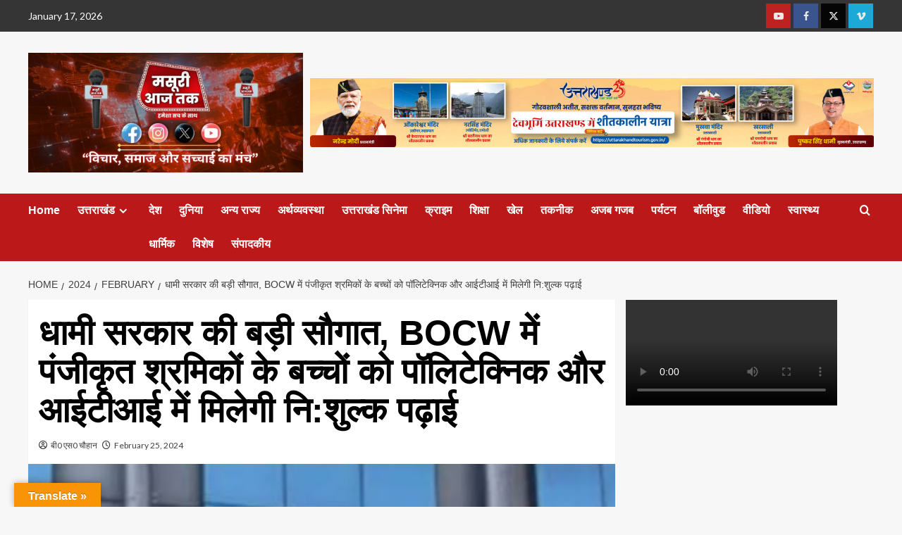

--- FILE ---
content_type: text/html; charset=UTF-8
request_url: https://mussoorieaajtak.com/2024/02/big-gift-from-dhami-government-children-of-workers-registered-in-bocw-will-get-free-education-in-polytechnic-and-iti/
body_size: 42157
content:
<!doctype html>
<html dir="ltr" lang="en-US" prefix="og: https://ogp.me/ns#">

<head>
    <meta charset="UTF-8">
    <meta name="viewport" content="width=device-width, initial-scale=1">
    <link rel="profile" href="http://gmpg.org/xfn/11">
    <title>धामी सरकार की बड़ी सौगात, BOCW में पंजीकृत श्रमिकों के बच्चों को पॉलिटेक्निक और आईटीआई में मिलेगी नि:शुल्क पढ़ाई - Mussoorie AajTak</title>

		<!-- All in One SEO 4.8.7 - aioseo.com -->
	<meta name="description" content="देहरादून। उत्तराखंड भवन एवं सन्निमार्ण कर्मकार कल्याण बोर्ड (बीओसीडब्ल्यू) के मार्फ़त सरकार पंजीकृत श्रमिकों और उनके आश्रितों को बड़ी सौगात देनी जा रही है। ऐसे सभी श्रमिकों को सरकार बोर्ड के बजट से ईएसआई (मेडिकल सुविधा) और बच्चों को नि:शुल्क रोजगारपरक शिक्षा देगी। सरकार यह कार्य पंजीकृत श्रमिकों की सामाजिक सुरक्षा के तहत प्रस्तावित योजना" />
	<meta name="robots" content="max-image-preview:large" />
	<meta name="author" content="बी0 एस0 चौहान"/>
	<link rel="canonical" href="https://mussoorieaajtak.com/2024/02/big-gift-from-dhami-government-children-of-workers-registered-in-bocw-will-get-free-education-in-polytechnic-and-iti/" />
	<meta name="generator" content="All in One SEO (AIOSEO) 4.8.7" />
		<meta property="og:locale" content="en_US" />
		<meta property="og:site_name" content="Mussoorie AajTak - हमारे व्हाट्सएप ग्रुप को ज्वाइन करें: 7060969229" />
		<meta property="og:type" content="article" />
		<meta property="og:title" content="धामी सरकार की बड़ी सौगात, BOCW में पंजीकृत श्रमिकों के बच्चों को पॉलिटेक्निक और आईटीआई में मिलेगी नि:शुल्क पढ़ाई - Mussoorie AajTak" />
		<meta property="og:description" content="देहरादून। उत्तराखंड भवन एवं सन्निमार्ण कर्मकार कल्याण बोर्ड (बीओसीडब्ल्यू) के मार्फ़त सरकार पंजीकृत श्रमिकों और उनके आश्रितों को बड़ी सौगात देनी जा रही है। ऐसे सभी श्रमिकों को सरकार बोर्ड के बजट से ईएसआई (मेडिकल सुविधा) और बच्चों को नि:शुल्क रोजगारपरक शिक्षा देगी। सरकार यह कार्य पंजीकृत श्रमिकों की सामाजिक सुरक्षा के तहत प्रस्तावित योजना" />
		<meta property="og:url" content="https://mussoorieaajtak.com/2024/02/big-gift-from-dhami-government-children-of-workers-registered-in-bocw-will-get-free-education-in-polytechnic-and-iti/" />
		<meta property="og:image" content="https://mussoorieaajtak.com/wp-content/uploads/2024/02/images-2-2.jpeg" />
		<meta property="og:image:secure_url" content="https://mussoorieaajtak.com/wp-content/uploads/2024/02/images-2-2.jpeg" />
		<meta property="og:image:width" content="455" />
		<meta property="og:image:height" content="333" />
		<meta property="article:published_time" content="2024-02-25T09:42:12+00:00" />
		<meta property="article:modified_time" content="2024-02-25T09:42:12+00:00" />
		<meta property="article:publisher" content="https://www.facebook.com/share/172yFZ134h/" />
		<meta property="article:author" content="https://www.facebook.com/bschauhan1979?mibextid=ZbWKwL" />
		<meta name="twitter:card" content="summary_large_image" />
		<meta name="twitter:site" content="@MussoorieT" />
		<meta name="twitter:title" content="धामी सरकार की बड़ी सौगात, BOCW में पंजीकृत श्रमिकों के बच्चों को पॉलिटेक्निक और आईटीआई में मिलेगी नि:शुल्क पढ़ाई - Mussoorie AajTak" />
		<meta name="twitter:description" content="देहरादून। उत्तराखंड भवन एवं सन्निमार्ण कर्मकार कल्याण बोर्ड (बीओसीडब्ल्यू) के मार्फ़त सरकार पंजीकृत श्रमिकों और उनके आश्रितों को बड़ी सौगात देनी जा रही है। ऐसे सभी श्रमिकों को सरकार बोर्ड के बजट से ईएसआई (मेडिकल सुविधा) और बच्चों को नि:शुल्क रोजगारपरक शिक्षा देगी। सरकार यह कार्य पंजीकृत श्रमिकों की सामाजिक सुरक्षा के तहत प्रस्तावित योजना" />
		<meta name="twitter:creator" content="@MussoorieT" />
		<meta name="twitter:image" content="https://mussoorieaajtak.com/wp-content/uploads/2024/02/images-2-2.jpeg" />
		<script type="application/ld+json" class="aioseo-schema">
			{"@context":"https:\/\/schema.org","@graph":[{"@type":"BlogPosting","@id":"https:\/\/mussoorieaajtak.com\/2024\/02\/big-gift-from-dhami-government-children-of-workers-registered-in-bocw-will-get-free-education-in-polytechnic-and-iti\/#blogposting","name":"\u0927\u093e\u092e\u0940 \u0938\u0930\u0915\u093e\u0930 \u0915\u0940 \u092c\u0921\u093c\u0940 \u0938\u094c\u0917\u093e\u0924, BOCW \u092e\u0947\u0902 \u092a\u0902\u091c\u0940\u0915\u0943\u0924 \u0936\u094d\u0930\u092e\u093f\u0915\u094b\u0902 \u0915\u0947 \u092c\u091a\u094d\u091a\u094b\u0902 \u0915\u094b \u092a\u0949\u0932\u093f\u091f\u0947\u0915\u094d\u0928\u093f\u0915 \u0914\u0930 \u0906\u0908\u091f\u0940\u0906\u0908 \u092e\u0947\u0902 \u092e\u093f\u0932\u0947\u0917\u0940 \u0928\u093f:\u0936\u0941\u0932\u094d\u0915 \u092a\u095d\u093e\u0908 - Mussoorie AajTak","headline":"\u0927\u093e\u092e\u0940 \u0938\u0930\u0915\u093e\u0930 \u0915\u0940 \u092c\u0921\u093c\u0940 \u0938\u094c\u0917\u093e\u0924, BOCW \u092e\u0947\u0902 \u092a\u0902\u091c\u0940\u0915\u0943\u0924 \u0936\u094d\u0930\u092e\u093f\u0915\u094b\u0902 \u0915\u0947 \u092c\u091a\u094d\u091a\u094b\u0902 \u0915\u094b \u092a\u0949\u0932\u093f\u091f\u0947\u0915\u094d\u0928\u093f\u0915 \u0914\u0930 \u0906\u0908\u091f\u0940\u0906\u0908 \u092e\u0947\u0902 \u092e\u093f\u0932\u0947\u0917\u0940 \u0928\u093f:\u0936\u0941\u0932\u094d\u0915 \u092a\u095d\u093e\u0908","author":{"@id":"https:\/\/mussoorieaajtak.com\/author\/bhagwan-singh-chouhan\/#author"},"publisher":{"@id":"https:\/\/mussoorieaajtak.com\/#organization"},"image":{"@type":"ImageObject","url":"https:\/\/mussoorieaajtak.com\/wp-content\/uploads\/2024\/02\/images-2-2.jpeg","width":455,"height":333},"datePublished":"2024-02-25T09:42:12+00:00","dateModified":"2024-02-25T09:42:12+00:00","inLanguage":"en-US","mainEntityOfPage":{"@id":"https:\/\/mussoorieaajtak.com\/2024\/02\/big-gift-from-dhami-government-children-of-workers-registered-in-bocw-will-get-free-education-in-polytechnic-and-iti\/#webpage"},"isPartOf":{"@id":"https:\/\/mussoorieaajtak.com\/2024\/02\/big-gift-from-dhami-government-children-of-workers-registered-in-bocw-will-get-free-education-in-polytechnic-and-iti\/#webpage"},"articleSection":"\u0909\u0924\u094d\u0924\u0930\u093e\u0916\u0902\u0921, \u0926\u0947\u0939\u0930\u093e\u0926\u0942\u0928, #BOCW, #dhami government, #Governer Of Uttarakhand, #Hindi News, #Uttarakhand Building and Construction Workers Welfare Board"},{"@type":"BreadcrumbList","@id":"https:\/\/mussoorieaajtak.com\/2024\/02\/big-gift-from-dhami-government-children-of-workers-registered-in-bocw-will-get-free-education-in-polytechnic-and-iti\/#breadcrumblist","itemListElement":[{"@type":"ListItem","@id":"https:\/\/mussoorieaajtak.com#listItem","position":1,"name":"Home","item":"https:\/\/mussoorieaajtak.com","nextItem":{"@type":"ListItem","@id":"https:\/\/mussoorieaajtak.com\/category\/uttarakhand\/#listItem","name":"\u0909\u0924\u094d\u0924\u0930\u093e\u0916\u0902\u0921"}},{"@type":"ListItem","@id":"https:\/\/mussoorieaajtak.com\/category\/uttarakhand\/#listItem","position":2,"name":"\u0909\u0924\u094d\u0924\u0930\u093e\u0916\u0902\u0921","item":"https:\/\/mussoorieaajtak.com\/category\/uttarakhand\/","nextItem":{"@type":"ListItem","@id":"https:\/\/mussoorieaajtak.com\/category\/uttarakhand\/dehradun\/#listItem","name":"\u0926\u0947\u0939\u0930\u093e\u0926\u0942\u0928"},"previousItem":{"@type":"ListItem","@id":"https:\/\/mussoorieaajtak.com#listItem","name":"Home"}},{"@type":"ListItem","@id":"https:\/\/mussoorieaajtak.com\/category\/uttarakhand\/dehradun\/#listItem","position":3,"name":"\u0926\u0947\u0939\u0930\u093e\u0926\u0942\u0928","item":"https:\/\/mussoorieaajtak.com\/category\/uttarakhand\/dehradun\/","nextItem":{"@type":"ListItem","@id":"https:\/\/mussoorieaajtak.com\/2024\/02\/big-gift-from-dhami-government-children-of-workers-registered-in-bocw-will-get-free-education-in-polytechnic-and-iti\/#listItem","name":"\u0927\u093e\u092e\u0940 \u0938\u0930\u0915\u093e\u0930 \u0915\u0940 \u092c\u0921\u093c\u0940 \u0938\u094c\u0917\u093e\u0924, BOCW \u092e\u0947\u0902 \u092a\u0902\u091c\u0940\u0915\u0943\u0924 \u0936\u094d\u0930\u092e\u093f\u0915\u094b\u0902 \u0915\u0947 \u092c\u091a\u094d\u091a\u094b\u0902 \u0915\u094b \u092a\u0949\u0932\u093f\u091f\u0947\u0915\u094d\u0928\u093f\u0915 \u0914\u0930 \u0906\u0908\u091f\u0940\u0906\u0908 \u092e\u0947\u0902 \u092e\u093f\u0932\u0947\u0917\u0940 \u0928\u093f:\u0936\u0941\u0932\u094d\u0915 \u092a\u095d\u093e\u0908"},"previousItem":{"@type":"ListItem","@id":"https:\/\/mussoorieaajtak.com\/category\/uttarakhand\/#listItem","name":"\u0909\u0924\u094d\u0924\u0930\u093e\u0916\u0902\u0921"}},{"@type":"ListItem","@id":"https:\/\/mussoorieaajtak.com\/2024\/02\/big-gift-from-dhami-government-children-of-workers-registered-in-bocw-will-get-free-education-in-polytechnic-and-iti\/#listItem","position":4,"name":"\u0927\u093e\u092e\u0940 \u0938\u0930\u0915\u093e\u0930 \u0915\u0940 \u092c\u0921\u093c\u0940 \u0938\u094c\u0917\u093e\u0924, BOCW \u092e\u0947\u0902 \u092a\u0902\u091c\u0940\u0915\u0943\u0924 \u0936\u094d\u0930\u092e\u093f\u0915\u094b\u0902 \u0915\u0947 \u092c\u091a\u094d\u091a\u094b\u0902 \u0915\u094b \u092a\u0949\u0932\u093f\u091f\u0947\u0915\u094d\u0928\u093f\u0915 \u0914\u0930 \u0906\u0908\u091f\u0940\u0906\u0908 \u092e\u0947\u0902 \u092e\u093f\u0932\u0947\u0917\u0940 \u0928\u093f:\u0936\u0941\u0932\u094d\u0915 \u092a\u095d\u093e\u0908","previousItem":{"@type":"ListItem","@id":"https:\/\/mussoorieaajtak.com\/category\/uttarakhand\/dehradun\/#listItem","name":"\u0926\u0947\u0939\u0930\u093e\u0926\u0942\u0928"}}]},{"@type":"Organization","@id":"https:\/\/mussoorieaajtak.com\/#organization","name":"Mussoorie Aajtak","description":"\u0939\u092e\u093e\u0930\u0947 \u0935\u094d\u0939\u093e\u091f\u094d\u0938\u090f\u092a \u0917\u094d\u0930\u0941\u092a \u0915\u094b \u091c\u094d\u0935\u093e\u0907\u0928 \u0915\u0930\u0947\u0902: 7060969229","url":"https:\/\/mussoorieaajtak.com\/","telephone":"+917060969229","logo":{"@type":"ImageObject","url":"https:\/\/mussoorieaajtak.com\/wp-content\/uploads\/2025\/09\/cropped-news-video_20250910_130256_0000-scaled-1.png","@id":"https:\/\/mussoorieaajtak.com\/2024\/02\/big-gift-from-dhami-government-children-of-workers-registered-in-bocw-will-get-free-education-in-polytechnic-and-iti\/#organizationLogo"},"image":{"@id":"https:\/\/mussoorieaajtak.com\/2024\/02\/big-gift-from-dhami-government-children-of-workers-registered-in-bocw-will-get-free-education-in-polytechnic-and-iti\/#organizationLogo"},"sameAs":["https:\/\/www.facebook.com\/share\/172yFZ134h\/","https:\/\/x.com\/MussoorieT?t=BPXh4HeiidEmM--cFffv7Q&s=09"]},{"@type":"Person","@id":"https:\/\/mussoorieaajtak.com\/author\/bhagwan-singh-chouhan\/#author","url":"https:\/\/mussoorieaajtak.com\/author\/bhagwan-singh-chouhan\/","name":"\u092c\u09400 \u090f\u09380 \u091a\u094c\u0939\u093e\u0928","image":{"@type":"ImageObject","@id":"https:\/\/mussoorieaajtak.com\/2024\/02\/big-gift-from-dhami-government-children-of-workers-registered-in-bocw-will-get-free-education-in-polytechnic-and-iti\/#authorImage","url":"https:\/\/mussoorieaajtak.com\/wp-content\/uploads\/2025\/09\/1756097225226-150x150.jpg","width":96,"height":96,"caption":"\u092c\u09400 \u090f\u09380 \u091a\u094c\u0939\u093e\u0928"},"sameAs":["https:\/\/www.facebook.com\/bschauhan1979?mibextid=ZbWKwL"]},{"@type":"WebPage","@id":"https:\/\/mussoorieaajtak.com\/2024\/02\/big-gift-from-dhami-government-children-of-workers-registered-in-bocw-will-get-free-education-in-polytechnic-and-iti\/#webpage","url":"https:\/\/mussoorieaajtak.com\/2024\/02\/big-gift-from-dhami-government-children-of-workers-registered-in-bocw-will-get-free-education-in-polytechnic-and-iti\/","name":"\u0927\u093e\u092e\u0940 \u0938\u0930\u0915\u093e\u0930 \u0915\u0940 \u092c\u0921\u093c\u0940 \u0938\u094c\u0917\u093e\u0924, BOCW \u092e\u0947\u0902 \u092a\u0902\u091c\u0940\u0915\u0943\u0924 \u0936\u094d\u0930\u092e\u093f\u0915\u094b\u0902 \u0915\u0947 \u092c\u091a\u094d\u091a\u094b\u0902 \u0915\u094b \u092a\u0949\u0932\u093f\u091f\u0947\u0915\u094d\u0928\u093f\u0915 \u0914\u0930 \u0906\u0908\u091f\u0940\u0906\u0908 \u092e\u0947\u0902 \u092e\u093f\u0932\u0947\u0917\u0940 \u0928\u093f:\u0936\u0941\u0932\u094d\u0915 \u092a\u095d\u093e\u0908 - Mussoorie AajTak","description":"\u0926\u0947\u0939\u0930\u093e\u0926\u0942\u0928\u0964 \u0909\u0924\u094d\u0924\u0930\u093e\u0916\u0902\u0921 \u092d\u0935\u0928 \u090f\u0935\u0902 \u0938\u0928\u094d\u0928\u093f\u092e\u093e\u0930\u094d\u0923 \u0915\u0930\u094d\u092e\u0915\u093e\u0930 \u0915\u0932\u094d\u092f\u093e\u0923 \u092c\u094b\u0930\u094d\u0921 (\u092c\u0940\u0913\u0938\u0940\u0921\u092c\u094d\u0932\u094d\u092f\u0942) \u0915\u0947 \u092e\u093e\u0930\u094d\u095e\u0924 \u0938\u0930\u0915\u093e\u0930 \u092a\u0902\u091c\u0940\u0915\u0943\u0924 \u0936\u094d\u0930\u092e\u093f\u0915\u094b\u0902 \u0914\u0930 \u0909\u0928\u0915\u0947 \u0906\u0936\u094d\u0930\u093f\u0924\u094b\u0902 \u0915\u094b \u092c\u095c\u0940 \u0938\u094c\u0917\u093e\u0924 \u0926\u0947\u0928\u0940 \u091c\u093e \u0930\u0939\u0940 \u0939\u0948\u0964 \u0910\u0938\u0947 \u0938\u092d\u0940 \u0936\u094d\u0930\u092e\u093f\u0915\u094b\u0902 \u0915\u094b \u0938\u0930\u0915\u093e\u0930 \u092c\u094b\u0930\u094d\u0921 \u0915\u0947 \u092c\u091c\u091f \u0938\u0947 \u0908\u090f\u0938\u0906\u0908 (\u092e\u0947\u0921\u093f\u0915\u0932 \u0938\u0941\u0935\u093f\u0927\u093e) \u0914\u0930 \u092c\u091a\u094d\u091a\u094b\u0902 \u0915\u094b \u0928\u093f:\u0936\u0941\u0932\u094d\u0915 \u0930\u094b\u091c\u0917\u093e\u0930\u092a\u0930\u0915 \u0936\u093f\u0915\u094d\u0937\u093e \u0926\u0947\u0917\u0940\u0964 \u0938\u0930\u0915\u093e\u0930 \u092f\u0939 \u0915\u093e\u0930\u094d\u092f \u092a\u0902\u091c\u0940\u0915\u0943\u0924 \u0936\u094d\u0930\u092e\u093f\u0915\u094b\u0902 \u0915\u0940 \u0938\u093e\u092e\u093e\u091c\u093f\u0915 \u0938\u0941\u0930\u0915\u094d\u0937\u093e \u0915\u0947 \u0924\u0939\u0924 \u092a\u094d\u0930\u0938\u094d\u0924\u093e\u0935\u093f\u0924 \u092f\u094b\u091c\u0928\u093e","inLanguage":"en-US","isPartOf":{"@id":"https:\/\/mussoorieaajtak.com\/#website"},"breadcrumb":{"@id":"https:\/\/mussoorieaajtak.com\/2024\/02\/big-gift-from-dhami-government-children-of-workers-registered-in-bocw-will-get-free-education-in-polytechnic-and-iti\/#breadcrumblist"},"author":{"@id":"https:\/\/mussoorieaajtak.com\/author\/bhagwan-singh-chouhan\/#author"},"creator":{"@id":"https:\/\/mussoorieaajtak.com\/author\/bhagwan-singh-chouhan\/#author"},"image":{"@type":"ImageObject","url":"https:\/\/mussoorieaajtak.com\/wp-content\/uploads\/2024\/02\/images-2-2.jpeg","@id":"https:\/\/mussoorieaajtak.com\/2024\/02\/big-gift-from-dhami-government-children-of-workers-registered-in-bocw-will-get-free-education-in-polytechnic-and-iti\/#mainImage","width":455,"height":333},"primaryImageOfPage":{"@id":"https:\/\/mussoorieaajtak.com\/2024\/02\/big-gift-from-dhami-government-children-of-workers-registered-in-bocw-will-get-free-education-in-polytechnic-and-iti\/#mainImage"},"datePublished":"2024-02-25T09:42:12+00:00","dateModified":"2024-02-25T09:42:12+00:00"},{"@type":"WebSite","@id":"https:\/\/mussoorieaajtak.com\/#website","url":"https:\/\/mussoorieaajtak.com\/","name":"Mussoorie Aajtak","description":"\u0939\u092e\u093e\u0930\u0947 \u0935\u094d\u0939\u093e\u091f\u094d\u0938\u090f\u092a \u0917\u094d\u0930\u0941\u092a \u0915\u094b \u091c\u094d\u0935\u093e\u0907\u0928 \u0915\u0930\u0947\u0902: 7060969229","inLanguage":"en-US","publisher":{"@id":"https:\/\/mussoorieaajtak.com\/#organization"}}]}
		</script>
		<!-- All in One SEO -->

<link rel='preload' href='https://fonts.googleapis.com/css?family=Source%2BSans%2BPro%3A400%2C700%7CLato%3A400%2C700&#038;subset=latin&#038;display=swap' as='style' onload="this.onload=null;this.rel='stylesheet'" type='text/css' media='all' crossorigin='anonymous'>
<link rel='preconnect' href='https://fonts.googleapis.com' crossorigin='anonymous'>
<link rel='preconnect' href='https://fonts.gstatic.com' crossorigin='anonymous'>

<!-- Open Graph Meta Tags generated by Blog2Social 851 - https://www.blog2social.com -->
<meta property="og:title" content="धामी सरकार की बड़ी सौगात, BOCW में पंजीकृत श्रमिकों के बच्चों को पॉलिटेक्निक और आईटीआई में मिलेगी नि:शुल्क पढ़ाई"/>
<meta property="og:description" content="देहरादून। उत्तराखंड भवन एवं सन्निमार्ण कर्मकार कल्याण बोर्"/>
<meta property="og:url" content="/2024/02/big-gift-from-dhami-government-children-of-workers-registered-in-bocw-will-get-free-education-in-polytechnic-and-iti/"/>
<meta property="og:image" content="https://mussoorieaajtak.com/wp-content/uploads/2024/02/images-2-2.jpeg"/>
<meta property="og:image:width" content="455" />
<meta property="og:image:height" content="333" />
<meta property="og:type" content="article"/>
<meta property="og:article:published_time" content="2024-02-25 09:42:12"/>
<meta property="og:article:modified_time" content="2024-02-25 09:42:12"/>
<meta property="og:article:tag" content="#BOCW"/>
<meta property="og:article:tag" content="#dhami government"/>
<meta property="og:article:tag" content="#Governer Of Uttarakhand"/>
<meta property="og:article:tag" content="#Hindi News"/>
<meta property="og:article:tag" content="#Uttarakhand Building and Construction Workers Welfare Board"/>
<!-- Open Graph Meta Tags generated by Blog2Social 851 - https://www.blog2social.com -->

<!-- Twitter Card generated by Blog2Social 851 - https://www.blog2social.com -->
<meta name="twitter:card" content="summary">
<meta name="twitter:title" content="धामी सरकार की बड़ी सौगात, BOCW में पंजीकृत श्रमिकों के बच्चों को पॉलिटेक्निक और आईटीआई में मिलेगी नि:शुल्क पढ़ाई"/>
<meta name="twitter:description" content="देहरादून। उत्तराखंड भवन एवं सन्निमार्ण कर्मकार कल्याण बोर्"/>
<meta name="twitter:image" content="https://mussoorieaajtak.com/wp-content/uploads/2024/02/images-2-2.jpeg"/>
<!-- Twitter Card generated by Blog2Social 851 - https://www.blog2social.com -->
<meta name="author" content="बी0 एस0 चौहान"/>
<link rel='dns-prefetch' href='//translate.google.com' />
<link rel='dns-prefetch' href='//www.googletagmanager.com' />
<link rel='dns-prefetch' href='//fonts.googleapis.com' />
<link rel='dns-prefetch' href='//pagead2.googlesyndication.com' />
<link rel='preconnect' href='https://fonts.googleapis.com' />
<link rel='preconnect' href='https://fonts.gstatic.com' />
<link rel="alternate" type="application/rss+xml" title="Mussoorie AajTak &raquo; Feed" href="https://mussoorieaajtak.com/feed/" />
<link rel="alternate" type="application/rss+xml" title="Mussoorie AajTak &raquo; Comments Feed" href="https://mussoorieaajtak.com/comments/feed/" />
<link rel="alternate" title="oEmbed (JSON)" type="application/json+oembed" href="https://mussoorieaajtak.com/wp-json/oembed/1.0/embed?url=https%3A%2F%2Fmussoorieaajtak.com%2F2024%2F02%2Fbig-gift-from-dhami-government-children-of-workers-registered-in-bocw-will-get-free-education-in-polytechnic-and-iti%2F" />
<link rel="alternate" title="oEmbed (XML)" type="text/xml+oembed" href="https://mussoorieaajtak.com/wp-json/oembed/1.0/embed?url=https%3A%2F%2Fmussoorieaajtak.com%2F2024%2F02%2Fbig-gift-from-dhami-government-children-of-workers-registered-in-bocw-will-get-free-education-in-polytechnic-and-iti%2F&#038;format=xml" />
		<!-- This site uses the Google Analytics by MonsterInsights plugin v9.8.0 - Using Analytics tracking - https://www.monsterinsights.com/ -->
							<script src="//www.googletagmanager.com/gtag/js?id=G-14QWJPDFJZ"  data-cfasync="false" data-wpfc-render="false" type="text/javascript" async></script>
			<script data-cfasync="false" data-wpfc-render="false" type="text/javascript">
				var mi_version = '9.8.0';
				var mi_track_user = true;
				var mi_no_track_reason = '';
								var MonsterInsightsDefaultLocations = {"page_location":"https:\/\/mussoorieaajtak.com\/2024\/02\/big-gift-from-dhami-government-children-of-workers-registered-in-bocw-will-get-free-education-in-polytechnic-and-iti\/"};
								if ( typeof MonsterInsightsPrivacyGuardFilter === 'function' ) {
					var MonsterInsightsLocations = (typeof MonsterInsightsExcludeQuery === 'object') ? MonsterInsightsPrivacyGuardFilter( MonsterInsightsExcludeQuery ) : MonsterInsightsPrivacyGuardFilter( MonsterInsightsDefaultLocations );
				} else {
					var MonsterInsightsLocations = (typeof MonsterInsightsExcludeQuery === 'object') ? MonsterInsightsExcludeQuery : MonsterInsightsDefaultLocations;
				}

								var disableStrs = [
										'ga-disable-G-14QWJPDFJZ',
									];

				/* Function to detect opted out users */
				function __gtagTrackerIsOptedOut() {
					for (var index = 0; index < disableStrs.length; index++) {
						if (document.cookie.indexOf(disableStrs[index] + '=true') > -1) {
							return true;
						}
					}

					return false;
				}

				/* Disable tracking if the opt-out cookie exists. */
				if (__gtagTrackerIsOptedOut()) {
					for (var index = 0; index < disableStrs.length; index++) {
						window[disableStrs[index]] = true;
					}
				}

				/* Opt-out function */
				function __gtagTrackerOptout() {
					for (var index = 0; index < disableStrs.length; index++) {
						document.cookie = disableStrs[index] + '=true; expires=Thu, 31 Dec 2099 23:59:59 UTC; path=/';
						window[disableStrs[index]] = true;
					}
				}

				if ('undefined' === typeof gaOptout) {
					function gaOptout() {
						__gtagTrackerOptout();
					}
				}
								window.dataLayer = window.dataLayer || [];

				window.MonsterInsightsDualTracker = {
					helpers: {},
					trackers: {},
				};
				if (mi_track_user) {
					function __gtagDataLayer() {
						dataLayer.push(arguments);
					}

					function __gtagTracker(type, name, parameters) {
						if (!parameters) {
							parameters = {};
						}

						if (parameters.send_to) {
							__gtagDataLayer.apply(null, arguments);
							return;
						}

						if (type === 'event') {
														parameters.send_to = monsterinsights_frontend.v4_id;
							var hookName = name;
							if (typeof parameters['event_category'] !== 'undefined') {
								hookName = parameters['event_category'] + ':' + name;
							}

							if (typeof MonsterInsightsDualTracker.trackers[hookName] !== 'undefined') {
								MonsterInsightsDualTracker.trackers[hookName](parameters);
							} else {
								__gtagDataLayer('event', name, parameters);
							}
							
						} else {
							__gtagDataLayer.apply(null, arguments);
						}
					}

					__gtagTracker('js', new Date());
					__gtagTracker('set', {
						'developer_id.dZGIzZG': true,
											});
					if ( MonsterInsightsLocations.page_location ) {
						__gtagTracker('set', MonsterInsightsLocations);
					}
										__gtagTracker('config', 'G-14QWJPDFJZ', {"forceSSL":"true","link_attribution":"true"} );
										window.gtag = __gtagTracker;										(function () {
						/* https://developers.google.com/analytics/devguides/collection/analyticsjs/ */
						/* ga and __gaTracker compatibility shim. */
						var noopfn = function () {
							return null;
						};
						var newtracker = function () {
							return new Tracker();
						};
						var Tracker = function () {
							return null;
						};
						var p = Tracker.prototype;
						p.get = noopfn;
						p.set = noopfn;
						p.send = function () {
							var args = Array.prototype.slice.call(arguments);
							args.unshift('send');
							__gaTracker.apply(null, args);
						};
						var __gaTracker = function () {
							var len = arguments.length;
							if (len === 0) {
								return;
							}
							var f = arguments[len - 1];
							if (typeof f !== 'object' || f === null || typeof f.hitCallback !== 'function') {
								if ('send' === arguments[0]) {
									var hitConverted, hitObject = false, action;
									if ('event' === arguments[1]) {
										if ('undefined' !== typeof arguments[3]) {
											hitObject = {
												'eventAction': arguments[3],
												'eventCategory': arguments[2],
												'eventLabel': arguments[4],
												'value': arguments[5] ? arguments[5] : 1,
											}
										}
									}
									if ('pageview' === arguments[1]) {
										if ('undefined' !== typeof arguments[2]) {
											hitObject = {
												'eventAction': 'page_view',
												'page_path': arguments[2],
											}
										}
									}
									if (typeof arguments[2] === 'object') {
										hitObject = arguments[2];
									}
									if (typeof arguments[5] === 'object') {
										Object.assign(hitObject, arguments[5]);
									}
									if ('undefined' !== typeof arguments[1].hitType) {
										hitObject = arguments[1];
										if ('pageview' === hitObject.hitType) {
											hitObject.eventAction = 'page_view';
										}
									}
									if (hitObject) {
										action = 'timing' === arguments[1].hitType ? 'timing_complete' : hitObject.eventAction;
										hitConverted = mapArgs(hitObject);
										__gtagTracker('event', action, hitConverted);
									}
								}
								return;
							}

							function mapArgs(args) {
								var arg, hit = {};
								var gaMap = {
									'eventCategory': 'event_category',
									'eventAction': 'event_action',
									'eventLabel': 'event_label',
									'eventValue': 'event_value',
									'nonInteraction': 'non_interaction',
									'timingCategory': 'event_category',
									'timingVar': 'name',
									'timingValue': 'value',
									'timingLabel': 'event_label',
									'page': 'page_path',
									'location': 'page_location',
									'title': 'page_title',
									'referrer' : 'page_referrer',
								};
								for (arg in args) {
																		if (!(!args.hasOwnProperty(arg) || !gaMap.hasOwnProperty(arg))) {
										hit[gaMap[arg]] = args[arg];
									} else {
										hit[arg] = args[arg];
									}
								}
								return hit;
							}

							try {
								f.hitCallback();
							} catch (ex) {
							}
						};
						__gaTracker.create = newtracker;
						__gaTracker.getByName = newtracker;
						__gaTracker.getAll = function () {
							return [];
						};
						__gaTracker.remove = noopfn;
						__gaTracker.loaded = true;
						window['__gaTracker'] = __gaTracker;
					})();
									} else {
										console.log("");
					(function () {
						function __gtagTracker() {
							return null;
						}

						window['__gtagTracker'] = __gtagTracker;
						window['gtag'] = __gtagTracker;
					})();
									}
			</script>
			
							<!-- / Google Analytics by MonsterInsights -->
		<!-- mussoorieaajtak.com is managing ads with Advanced Ads 2.0.11 – https://wpadvancedads.com/ --><script id="musso-ready">
			window.advanced_ads_ready=function(e,a){a=a||"complete";var d=function(e){return"interactive"===a?"loading"!==e:"complete"===e};d(document.readyState)?e():document.addEventListener("readystatechange",(function(a){d(a.target.readyState)&&e()}),{once:"interactive"===a})},window.advanced_ads_ready_queue=window.advanced_ads_ready_queue||[];		</script>
		<style id='wp-img-auto-sizes-contain-inline-css' type='text/css'>
img:is([sizes=auto i],[sizes^="auto," i]){contain-intrinsic-size:3000px 1500px}
/*# sourceURL=wp-img-auto-sizes-contain-inline-css */
</style>
<link rel='stylesheet' id='wpauthor-blocks-fontawesome-front-css' href='https://mussoorieaajtak.com/wp-content/plugins/wp-post-author/assets/fontawesome/css/all.css?ver=3.6.4' type='text/css' media='all' />
<link rel='stylesheet' id='wpauthor-frontend-block-style-css-css' href='https://mussoorieaajtak.com/wp-content/plugins/wp-post-author/assets/dist/blocks.style.build.css?ver=3.6.4' type='text/css' media='all' />
<style id='wp-emoji-styles-inline-css' type='text/css'>

	img.wp-smiley, img.emoji {
		display: inline !important;
		border: none !important;
		box-shadow: none !important;
		height: 1em !important;
		width: 1em !important;
		margin: 0 0.07em !important;
		vertical-align: -0.1em !important;
		background: none !important;
		padding: 0 !important;
	}
/*# sourceURL=wp-emoji-styles-inline-css */
</style>
<style id='wp-block-library-inline-css' type='text/css'>
:root{--wp-block-synced-color:#7a00df;--wp-block-synced-color--rgb:122,0,223;--wp-bound-block-color:var(--wp-block-synced-color);--wp-editor-canvas-background:#ddd;--wp-admin-theme-color:#007cba;--wp-admin-theme-color--rgb:0,124,186;--wp-admin-theme-color-darker-10:#006ba1;--wp-admin-theme-color-darker-10--rgb:0,107,160.5;--wp-admin-theme-color-darker-20:#005a87;--wp-admin-theme-color-darker-20--rgb:0,90,135;--wp-admin-border-width-focus:2px}@media (min-resolution:192dpi){:root{--wp-admin-border-width-focus:1.5px}}.wp-element-button{cursor:pointer}:root .has-very-light-gray-background-color{background-color:#eee}:root .has-very-dark-gray-background-color{background-color:#313131}:root .has-very-light-gray-color{color:#eee}:root .has-very-dark-gray-color{color:#313131}:root .has-vivid-green-cyan-to-vivid-cyan-blue-gradient-background{background:linear-gradient(135deg,#00d084,#0693e3)}:root .has-purple-crush-gradient-background{background:linear-gradient(135deg,#34e2e4,#4721fb 50%,#ab1dfe)}:root .has-hazy-dawn-gradient-background{background:linear-gradient(135deg,#faaca8,#dad0ec)}:root .has-subdued-olive-gradient-background{background:linear-gradient(135deg,#fafae1,#67a671)}:root .has-atomic-cream-gradient-background{background:linear-gradient(135deg,#fdd79a,#004a59)}:root .has-nightshade-gradient-background{background:linear-gradient(135deg,#330968,#31cdcf)}:root .has-midnight-gradient-background{background:linear-gradient(135deg,#020381,#2874fc)}:root{--wp--preset--font-size--normal:16px;--wp--preset--font-size--huge:42px}.has-regular-font-size{font-size:1em}.has-larger-font-size{font-size:2.625em}.has-normal-font-size{font-size:var(--wp--preset--font-size--normal)}.has-huge-font-size{font-size:var(--wp--preset--font-size--huge)}.has-text-align-center{text-align:center}.has-text-align-left{text-align:left}.has-text-align-right{text-align:right}.has-fit-text{white-space:nowrap!important}#end-resizable-editor-section{display:none}.aligncenter{clear:both}.items-justified-left{justify-content:flex-start}.items-justified-center{justify-content:center}.items-justified-right{justify-content:flex-end}.items-justified-space-between{justify-content:space-between}.screen-reader-text{border:0;clip-path:inset(50%);height:1px;margin:-1px;overflow:hidden;padding:0;position:absolute;width:1px;word-wrap:normal!important}.screen-reader-text:focus{background-color:#ddd;clip-path:none;color:#444;display:block;font-size:1em;height:auto;left:5px;line-height:normal;padding:15px 23px 14px;text-decoration:none;top:5px;width:auto;z-index:100000}html :where(.has-border-color){border-style:solid}html :where([style*=border-top-color]){border-top-style:solid}html :where([style*=border-right-color]){border-right-style:solid}html :where([style*=border-bottom-color]){border-bottom-style:solid}html :where([style*=border-left-color]){border-left-style:solid}html :where([style*=border-width]){border-style:solid}html :where([style*=border-top-width]){border-top-style:solid}html :where([style*=border-right-width]){border-right-style:solid}html :where([style*=border-bottom-width]){border-bottom-style:solid}html :where([style*=border-left-width]){border-left-style:solid}html :where(img[class*=wp-image-]){height:auto;max-width:100%}:where(figure){margin:0 0 1em}html :where(.is-position-sticky){--wp-admin--admin-bar--position-offset:var(--wp-admin--admin-bar--height,0px)}@media screen and (max-width:600px){html :where(.is-position-sticky){--wp-admin--admin-bar--position-offset:0px}}

/*# sourceURL=wp-block-library-inline-css */
</style><style id='global-styles-inline-css' type='text/css'>
:root{--wp--preset--aspect-ratio--square: 1;--wp--preset--aspect-ratio--4-3: 4/3;--wp--preset--aspect-ratio--3-4: 3/4;--wp--preset--aspect-ratio--3-2: 3/2;--wp--preset--aspect-ratio--2-3: 2/3;--wp--preset--aspect-ratio--16-9: 16/9;--wp--preset--aspect-ratio--9-16: 9/16;--wp--preset--color--black: #000000;--wp--preset--color--cyan-bluish-gray: #abb8c3;--wp--preset--color--white: #ffffff;--wp--preset--color--pale-pink: #f78da7;--wp--preset--color--vivid-red: #cf2e2e;--wp--preset--color--luminous-vivid-orange: #ff6900;--wp--preset--color--luminous-vivid-amber: #fcb900;--wp--preset--color--light-green-cyan: #7bdcb5;--wp--preset--color--vivid-green-cyan: #00d084;--wp--preset--color--pale-cyan-blue: #8ed1fc;--wp--preset--color--vivid-cyan-blue: #0693e3;--wp--preset--color--vivid-purple: #9b51e0;--wp--preset--gradient--vivid-cyan-blue-to-vivid-purple: linear-gradient(135deg,rgb(6,147,227) 0%,rgb(155,81,224) 100%);--wp--preset--gradient--light-green-cyan-to-vivid-green-cyan: linear-gradient(135deg,rgb(122,220,180) 0%,rgb(0,208,130) 100%);--wp--preset--gradient--luminous-vivid-amber-to-luminous-vivid-orange: linear-gradient(135deg,rgb(252,185,0) 0%,rgb(255,105,0) 100%);--wp--preset--gradient--luminous-vivid-orange-to-vivid-red: linear-gradient(135deg,rgb(255,105,0) 0%,rgb(207,46,46) 100%);--wp--preset--gradient--very-light-gray-to-cyan-bluish-gray: linear-gradient(135deg,rgb(238,238,238) 0%,rgb(169,184,195) 100%);--wp--preset--gradient--cool-to-warm-spectrum: linear-gradient(135deg,rgb(74,234,220) 0%,rgb(151,120,209) 20%,rgb(207,42,186) 40%,rgb(238,44,130) 60%,rgb(251,105,98) 80%,rgb(254,248,76) 100%);--wp--preset--gradient--blush-light-purple: linear-gradient(135deg,rgb(255,206,236) 0%,rgb(152,150,240) 100%);--wp--preset--gradient--blush-bordeaux: linear-gradient(135deg,rgb(254,205,165) 0%,rgb(254,45,45) 50%,rgb(107,0,62) 100%);--wp--preset--gradient--luminous-dusk: linear-gradient(135deg,rgb(255,203,112) 0%,rgb(199,81,192) 50%,rgb(65,88,208) 100%);--wp--preset--gradient--pale-ocean: linear-gradient(135deg,rgb(255,245,203) 0%,rgb(182,227,212) 50%,rgb(51,167,181) 100%);--wp--preset--gradient--electric-grass: linear-gradient(135deg,rgb(202,248,128) 0%,rgb(113,206,126) 100%);--wp--preset--gradient--midnight: linear-gradient(135deg,rgb(2,3,129) 0%,rgb(40,116,252) 100%);--wp--preset--font-size--small: 13px;--wp--preset--font-size--medium: 20px;--wp--preset--font-size--large: 36px;--wp--preset--font-size--x-large: 42px;--wp--preset--spacing--20: 0.44rem;--wp--preset--spacing--30: 0.67rem;--wp--preset--spacing--40: 1rem;--wp--preset--spacing--50: 1.5rem;--wp--preset--spacing--60: 2.25rem;--wp--preset--spacing--70: 3.38rem;--wp--preset--spacing--80: 5.06rem;--wp--preset--shadow--natural: 6px 6px 9px rgba(0, 0, 0, 0.2);--wp--preset--shadow--deep: 12px 12px 50px rgba(0, 0, 0, 0.4);--wp--preset--shadow--sharp: 6px 6px 0px rgba(0, 0, 0, 0.2);--wp--preset--shadow--outlined: 6px 6px 0px -3px rgb(255, 255, 255), 6px 6px rgb(0, 0, 0);--wp--preset--shadow--crisp: 6px 6px 0px rgb(0, 0, 0);}:root { --wp--style--global--content-size: 740px;--wp--style--global--wide-size: 1200px; }:where(body) { margin: 0; }.wp-site-blocks > .alignleft { float: left; margin-right: 2em; }.wp-site-blocks > .alignright { float: right; margin-left: 2em; }.wp-site-blocks > .aligncenter { justify-content: center; margin-left: auto; margin-right: auto; }:where(.wp-site-blocks) > * { margin-block-start: 24px; margin-block-end: 0; }:where(.wp-site-blocks) > :first-child { margin-block-start: 0; }:where(.wp-site-blocks) > :last-child { margin-block-end: 0; }:root { --wp--style--block-gap: 24px; }:root :where(.is-layout-flow) > :first-child{margin-block-start: 0;}:root :where(.is-layout-flow) > :last-child{margin-block-end: 0;}:root :where(.is-layout-flow) > *{margin-block-start: 24px;margin-block-end: 0;}:root :where(.is-layout-constrained) > :first-child{margin-block-start: 0;}:root :where(.is-layout-constrained) > :last-child{margin-block-end: 0;}:root :where(.is-layout-constrained) > *{margin-block-start: 24px;margin-block-end: 0;}:root :where(.is-layout-flex){gap: 24px;}:root :where(.is-layout-grid){gap: 24px;}.is-layout-flow > .alignleft{float: left;margin-inline-start: 0;margin-inline-end: 2em;}.is-layout-flow > .alignright{float: right;margin-inline-start: 2em;margin-inline-end: 0;}.is-layout-flow > .aligncenter{margin-left: auto !important;margin-right: auto !important;}.is-layout-constrained > .alignleft{float: left;margin-inline-start: 0;margin-inline-end: 2em;}.is-layout-constrained > .alignright{float: right;margin-inline-start: 2em;margin-inline-end: 0;}.is-layout-constrained > .aligncenter{margin-left: auto !important;margin-right: auto !important;}.is-layout-constrained > :where(:not(.alignleft):not(.alignright):not(.alignfull)){max-width: var(--wp--style--global--content-size);margin-left: auto !important;margin-right: auto !important;}.is-layout-constrained > .alignwide{max-width: var(--wp--style--global--wide-size);}body .is-layout-flex{display: flex;}.is-layout-flex{flex-wrap: wrap;align-items: center;}.is-layout-flex > :is(*, div){margin: 0;}body .is-layout-grid{display: grid;}.is-layout-grid > :is(*, div){margin: 0;}body{padding-top: 0px;padding-right: 0px;padding-bottom: 0px;padding-left: 0px;}a:where(:not(.wp-element-button)){text-decoration: none;}:root :where(.wp-element-button, .wp-block-button__link){background-color: #32373c;border-width: 0;color: #fff;font-family: inherit;font-size: inherit;font-style: inherit;font-weight: inherit;letter-spacing: inherit;line-height: inherit;padding-top: calc(0.667em + 2px);padding-right: calc(1.333em + 2px);padding-bottom: calc(0.667em + 2px);padding-left: calc(1.333em + 2px);text-decoration: none;text-transform: inherit;}.has-black-color{color: var(--wp--preset--color--black) !important;}.has-cyan-bluish-gray-color{color: var(--wp--preset--color--cyan-bluish-gray) !important;}.has-white-color{color: var(--wp--preset--color--white) !important;}.has-pale-pink-color{color: var(--wp--preset--color--pale-pink) !important;}.has-vivid-red-color{color: var(--wp--preset--color--vivid-red) !important;}.has-luminous-vivid-orange-color{color: var(--wp--preset--color--luminous-vivid-orange) !important;}.has-luminous-vivid-amber-color{color: var(--wp--preset--color--luminous-vivid-amber) !important;}.has-light-green-cyan-color{color: var(--wp--preset--color--light-green-cyan) !important;}.has-vivid-green-cyan-color{color: var(--wp--preset--color--vivid-green-cyan) !important;}.has-pale-cyan-blue-color{color: var(--wp--preset--color--pale-cyan-blue) !important;}.has-vivid-cyan-blue-color{color: var(--wp--preset--color--vivid-cyan-blue) !important;}.has-vivid-purple-color{color: var(--wp--preset--color--vivid-purple) !important;}.has-black-background-color{background-color: var(--wp--preset--color--black) !important;}.has-cyan-bluish-gray-background-color{background-color: var(--wp--preset--color--cyan-bluish-gray) !important;}.has-white-background-color{background-color: var(--wp--preset--color--white) !important;}.has-pale-pink-background-color{background-color: var(--wp--preset--color--pale-pink) !important;}.has-vivid-red-background-color{background-color: var(--wp--preset--color--vivid-red) !important;}.has-luminous-vivid-orange-background-color{background-color: var(--wp--preset--color--luminous-vivid-orange) !important;}.has-luminous-vivid-amber-background-color{background-color: var(--wp--preset--color--luminous-vivid-amber) !important;}.has-light-green-cyan-background-color{background-color: var(--wp--preset--color--light-green-cyan) !important;}.has-vivid-green-cyan-background-color{background-color: var(--wp--preset--color--vivid-green-cyan) !important;}.has-pale-cyan-blue-background-color{background-color: var(--wp--preset--color--pale-cyan-blue) !important;}.has-vivid-cyan-blue-background-color{background-color: var(--wp--preset--color--vivid-cyan-blue) !important;}.has-vivid-purple-background-color{background-color: var(--wp--preset--color--vivid-purple) !important;}.has-black-border-color{border-color: var(--wp--preset--color--black) !important;}.has-cyan-bluish-gray-border-color{border-color: var(--wp--preset--color--cyan-bluish-gray) !important;}.has-white-border-color{border-color: var(--wp--preset--color--white) !important;}.has-pale-pink-border-color{border-color: var(--wp--preset--color--pale-pink) !important;}.has-vivid-red-border-color{border-color: var(--wp--preset--color--vivid-red) !important;}.has-luminous-vivid-orange-border-color{border-color: var(--wp--preset--color--luminous-vivid-orange) !important;}.has-luminous-vivid-amber-border-color{border-color: var(--wp--preset--color--luminous-vivid-amber) !important;}.has-light-green-cyan-border-color{border-color: var(--wp--preset--color--light-green-cyan) !important;}.has-vivid-green-cyan-border-color{border-color: var(--wp--preset--color--vivid-green-cyan) !important;}.has-pale-cyan-blue-border-color{border-color: var(--wp--preset--color--pale-cyan-blue) !important;}.has-vivid-cyan-blue-border-color{border-color: var(--wp--preset--color--vivid-cyan-blue) !important;}.has-vivid-purple-border-color{border-color: var(--wp--preset--color--vivid-purple) !important;}.has-vivid-cyan-blue-to-vivid-purple-gradient-background{background: var(--wp--preset--gradient--vivid-cyan-blue-to-vivid-purple) !important;}.has-light-green-cyan-to-vivid-green-cyan-gradient-background{background: var(--wp--preset--gradient--light-green-cyan-to-vivid-green-cyan) !important;}.has-luminous-vivid-amber-to-luminous-vivid-orange-gradient-background{background: var(--wp--preset--gradient--luminous-vivid-amber-to-luminous-vivid-orange) !important;}.has-luminous-vivid-orange-to-vivid-red-gradient-background{background: var(--wp--preset--gradient--luminous-vivid-orange-to-vivid-red) !important;}.has-very-light-gray-to-cyan-bluish-gray-gradient-background{background: var(--wp--preset--gradient--very-light-gray-to-cyan-bluish-gray) !important;}.has-cool-to-warm-spectrum-gradient-background{background: var(--wp--preset--gradient--cool-to-warm-spectrum) !important;}.has-blush-light-purple-gradient-background{background: var(--wp--preset--gradient--blush-light-purple) !important;}.has-blush-bordeaux-gradient-background{background: var(--wp--preset--gradient--blush-bordeaux) !important;}.has-luminous-dusk-gradient-background{background: var(--wp--preset--gradient--luminous-dusk) !important;}.has-pale-ocean-gradient-background{background: var(--wp--preset--gradient--pale-ocean) !important;}.has-electric-grass-gradient-background{background: var(--wp--preset--gradient--electric-grass) !important;}.has-midnight-gradient-background{background: var(--wp--preset--gradient--midnight) !important;}.has-small-font-size{font-size: var(--wp--preset--font-size--small) !important;}.has-medium-font-size{font-size: var(--wp--preset--font-size--medium) !important;}.has-large-font-size{font-size: var(--wp--preset--font-size--large) !important;}.has-x-large-font-size{font-size: var(--wp--preset--font-size--x-large) !important;}
/*# sourceURL=global-styles-inline-css */
</style>

<link rel='stylesheet' id='google-language-translator-css' href='https://mussoorieaajtak.com/wp-content/plugins/google-language-translator/css/style.css?ver=6.0.20' type='text/css' media='' />
<link rel='stylesheet' id='glt-toolbar-styles-css' href='https://mussoorieaajtak.com/wp-content/plugins/google-language-translator/css/toolbar.css?ver=6.0.20' type='text/css' media='' />
<link rel='stylesheet' id='covernews-google-fonts-css' href='https://fonts.googleapis.com/css?family=Source%2BSans%2BPro%3A400%2C700%7CLato%3A400%2C700&#038;subset=latin&#038;display=swap' type='text/css' media='all' />
<link rel='stylesheet' id='covernews-icons-css' href='https://mussoorieaajtak.com/wp-content/themes/covernews/assets/icons/style.css?ver=6.9' type='text/css' media='all' />
<link rel='stylesheet' id='bootstrap-css' href='https://mussoorieaajtak.com/wp-content/themes/covernews/assets/bootstrap/css/bootstrap.min.css?ver=6.9' type='text/css' media='all' />
<link rel='stylesheet' id='covernews-style-css' href='https://mussoorieaajtak.com/wp-content/themes/covernews/style.min.css?ver=5.5.4.1' type='text/css' media='all' />
<link rel='stylesheet' id='heateor_sss_frontend_css-css' href='https://mussoorieaajtak.com/wp-content/plugins/sassy-social-share/public/css/sassy-social-share-public.css?ver=3.3.79' type='text/css' media='all' />
<style id='heateor_sss_frontend_css-inline-css' type='text/css'>
.heateor_sss_button_instagram span.heateor_sss_svg,a.heateor_sss_instagram span.heateor_sss_svg{background:radial-gradient(circle at 30% 107%,#fdf497 0,#fdf497 5%,#fd5949 45%,#d6249f 60%,#285aeb 90%)}.heateor_sss_horizontal_sharing .heateor_sss_svg,.heateor_sss_standard_follow_icons_container .heateor_sss_svg{color:#fff;border-width:0px;border-style:solid;border-color:transparent}.heateor_sss_horizontal_sharing .heateorSssTCBackground{color:#666}.heateor_sss_horizontal_sharing span.heateor_sss_svg:hover,.heateor_sss_standard_follow_icons_container span.heateor_sss_svg:hover{border-color:transparent;}.heateor_sss_vertical_sharing span.heateor_sss_svg,.heateor_sss_floating_follow_icons_container span.heateor_sss_svg{color:#fff;border-width:0px;border-style:solid;border-color:transparent;}.heateor_sss_vertical_sharing .heateorSssTCBackground{color:#666;}.heateor_sss_vertical_sharing span.heateor_sss_svg:hover,.heateor_sss_floating_follow_icons_container span.heateor_sss_svg:hover{border-color:transparent;}@media screen and (max-width:783px) {.heateor_sss_vertical_sharing{display:none!important}}
/*# sourceURL=heateor_sss_frontend_css-inline-css */
</style>
<link rel='stylesheet' id='awpa-wp-post-author-styles-css' href='https://mussoorieaajtak.com/wp-content/plugins/wp-post-author/assets/css/awpa-frontend-style.css?ver=3.6.4' type='text/css' media='all' />
<style id='awpa-wp-post-author-styles-inline-css' type='text/css'>

                .wp_post_author_widget .wp-post-author-meta .awpa-display-name > a:hover,
                body .wp-post-author-wrap .awpa-display-name > a:hover {
                    color: #b81e1e;
                }
                .wp-post-author-meta .wp-post-author-meta-more-posts a.awpa-more-posts:hover, 
                .awpa-review-field .right-star .awpa-rating-button:not(:disabled):hover {
                    color: #b81e1e;
                    border-color: #b81e1e;
                }
            
/*# sourceURL=awpa-wp-post-author-styles-inline-css */
</style>
<script type="text/javascript" src="https://mussoorieaajtak.com/wp-content/plugins/google-analytics-for-wordpress/assets/js/frontend-gtag.min.js?ver=9.8.0" id="monsterinsights-frontend-script-js" async="async" data-wp-strategy="async"></script>
<script data-cfasync="false" data-wpfc-render="false" type="text/javascript" id='monsterinsights-frontend-script-js-extra'>/* <![CDATA[ */
var monsterinsights_frontend = {"js_events_tracking":"true","download_extensions":"doc,pdf,ppt,zip,xls,docx,pptx,xlsx","inbound_paths":"[{\"path\":\"\\\/go\\\/\",\"label\":\"affiliate\"},{\"path\":\"\\\/recommend\\\/\",\"label\":\"affiliate\"}]","home_url":"https:\/\/mussoorieaajtak.com","hash_tracking":"false","v4_id":"G-14QWJPDFJZ"};/* ]]> */
</script>
<script type="text/javascript" src="https://mussoorieaajtak.com/wp-includes/js/jquery/jquery.min.js?ver=3.7.1" id="jquery-core-js"></script>
<script type="text/javascript" src="https://mussoorieaajtak.com/wp-includes/js/jquery/jquery-migrate.min.js?ver=3.4.1" id="jquery-migrate-js"></script>
<script type="text/javascript" id="jquery-js-after">
/* <![CDATA[ */
jQuery(document).ready(function() {
	jQuery(".38ef99560ac16b4db682ff6f7740331e").click(function() {
		jQuery.post(
			"https://mussoorieaajtak.com/wp-admin/admin-ajax.php", {
				"action": "quick_adsense_onpost_ad_click",
				"quick_adsense_onpost_ad_index": jQuery(this).attr("data-index"),
				"quick_adsense_nonce": "1a48596d72",
			}, function(response) { }
		);
	});
});

//# sourceURL=jquery-js-after
/* ]]> */
</script>
<script type="text/javascript" src="https://mussoorieaajtak.com/wp-content/plugins/wp-post-author/assets/js/awpa-frontend-scripts.js?ver=3.6.4" id="awpa-custom-bg-scripts-js"></script>

<!-- Google tag (gtag.js) snippet added by Site Kit -->
<!-- Google Analytics snippet added by Site Kit -->
<script type="text/javascript" src="https://www.googletagmanager.com/gtag/js?id=GT-P8RTNWM" id="google_gtagjs-js" async></script>
<script type="text/javascript" id="google_gtagjs-js-after">
/* <![CDATA[ */
window.dataLayer = window.dataLayer || [];function gtag(){dataLayer.push(arguments);}
gtag("set","linker",{"domains":["mussoorieaajtak.com"]});
gtag("js", new Date());
gtag("set", "developer_id.dZTNiMT", true);
gtag("config", "GT-P8RTNWM");
//# sourceURL=google_gtagjs-js-after
/* ]]> */
</script>
<link rel="https://api.w.org/" href="https://mussoorieaajtak.com/wp-json/" /><link rel="alternate" title="JSON" type="application/json" href="https://mussoorieaajtak.com/wp-json/wp/v2/posts/4740" /><link rel="EditURI" type="application/rsd+xml" title="RSD" href="https://mussoorieaajtak.com/xmlrpc.php?rsd" />
<meta name="generator" content="WordPress 6.9" />
<link rel='shortlink' href='https://mussoorieaajtak.com/?p=4740' />
<style>p.hello{font-size:12px;color:darkgray;}#google_language_translator,#flags{text-align:left;}#google_language_translator{clear:both;}#flags{width:165px;}#flags a{display:inline-block;margin-right:2px;}#google_language_translator{width:auto!important;}div.skiptranslate.goog-te-gadget{display:inline!important;}.goog-tooltip{display: none!important;}.goog-tooltip:hover{display: none!important;}.goog-text-highlight{background-color:transparent!important;border:none!important;box-shadow:none!important;}#google_language_translator select.goog-te-combo{color:#32373c;}#google_language_translator{color:transparent;}body{top:0px!important;}#goog-gt-{display:none!important;}font font{background-color:transparent!important;box-shadow:none!important;position:initial!important;}#glt-translate-trigger{left:20px;right:auto;}#glt-translate-trigger > span{color:#ffffff;}#glt-translate-trigger{background:#f89406;}.goog-te-gadget .goog-te-combo{width:100%;}</style><meta name="generator" content="Site Kit by Google 1.161.0" />
<!-- Google AdSense meta tags added by Site Kit -->
<meta name="google-adsense-platform-account" content="ca-host-pub-2644536267352236">
<meta name="google-adsense-platform-domain" content="sitekit.withgoogle.com">
<!-- End Google AdSense meta tags added by Site Kit -->
        <style type="text/css">
                        body .masthead-banner.data-bg:before {
                background: rgba(0,0,0,0);
            }
                        .site-title,
            .site-description {
                position: absolute;
                clip: rect(1px, 1px, 1px, 1px);
                display: none;
            }

                    .elementor-template-full-width .elementor-section.elementor-section-full_width > .elementor-container,
        .elementor-template-full-width .elementor-section.elementor-section-boxed > .elementor-container{
            max-width: 1200px;
        }
        @media (min-width: 1600px){
            .elementor-template-full-width .elementor-section.elementor-section-full_width > .elementor-container,
            .elementor-template-full-width .elementor-section.elementor-section-boxed > .elementor-container{
                max-width: 1600px;
            }
        }
        
        .align-content-left .elementor-section-stretched,
        .align-content-right .elementor-section-stretched {
            max-width: 100%;
            left: 0 !important;
        }


        </style>
        
<!-- Google AdSense snippet added by Site Kit -->
<script type="text/javascript" async="async" src="https://pagead2.googlesyndication.com/pagead/js/adsbygoogle.js?client=ca-pub-7402008666749262&amp;host=ca-host-pub-2644536267352236" crossorigin="anonymous"></script>

<!-- End Google AdSense snippet added by Site Kit -->
<script  async src="https://pagead2.googlesyndication.com/pagead/js/adsbygoogle.js?client=ca-pub-7402008666749262" crossorigin="anonymous"></script><link rel="icon" href="https://mussoorieaajtak.com/wp-content/uploads/2025/09/cropped-MAT-Still-32x32.png" sizes="32x32" />
<link rel="icon" href="https://mussoorieaajtak.com/wp-content/uploads/2025/09/cropped-MAT-Still-192x192.png" sizes="192x192" />
<link rel="apple-touch-icon" href="https://mussoorieaajtak.com/wp-content/uploads/2025/09/cropped-MAT-Still-180x180.png" />
<meta name="msapplication-TileImage" content="https://mussoorieaajtak.com/wp-content/uploads/2025/09/cropped-MAT-Still-270x270.png" />
		<style type="text/css" id="wp-custom-css">
			.figure-categories .cat-links li {
    display: none;
    opacity: 0.9;
}
.slider-figcaption .slide-title {
    font-size: 20px;
    line-height: 1.3;
}
.slider-figcaption .slide-title {
    font-size: 20px;
    line-height: 1.3;
}
.covernews_posts_slider_widget .slider-figcaption .slide-title {
    font-size: 20px;
    margin: 5px 0;
}		</style>
		<link rel='stylesheet' id='mediaelement-css' href='https://mussoorieaajtak.com/wp-includes/js/mediaelement/mediaelementplayer-legacy.min.css?ver=4.2.17' type='text/css' media='all' />
<link rel='stylesheet' id='wp-mediaelement-css' href='https://mussoorieaajtak.com/wp-includes/js/mediaelement/wp-mediaelement.min.css?ver=6.9' type='text/css' media='all' />
</head>

<body class="wp-singular post-template-default single single-post postid-4740 single-format-standard wp-custom-logo wp-embed-responsive wp-theme-covernews default-content-layout archive-layout-grid scrollup-sticky-header aft-sticky-header aft-sticky-sidebar default aft-container-default aft-main-banner-slider-editors-picks-trending single-content-mode-default header-image-default align-content-left aft-and aa-prefix-musso-">
    
    
    <div id="page" class="site">
        <a class="skip-link screen-reader-text" href="#content">Skip to content</a>

        <div class="header-layout-1">
      <div class="top-masthead">

      <div class="container">
        <div class="row">
                      <div class="col-xs-12 col-sm-12 col-md-8 device-center">
                              <span class="topbar-date">
                  January 17, 2026                </span>

              
                          </div>
                                <div class="col-xs-12 col-sm-12 col-md-4 pull-right">
              <div class="social-navigation"><ul id="social-menu" class="menu"><li id="menu-item-45" class="menu-item menu-item-type-custom menu-item-object-custom menu-item-45"><a href="https://www.youtube.com/channel/UCspBKGN2PtCKHPYYPjfYGuw"><span class="screen-reader-text">Youtube</span></a></li>
<li id="menu-item-43" class="menu-item menu-item-type-custom menu-item-object-custom menu-item-43"><a href="https://www.facebook.com/groups/1859535897677339"><span class="screen-reader-text">Facebook</span></a></li>
<li id="menu-item-44" class="menu-item menu-item-type-custom menu-item-object-custom menu-item-44"><a href="https://twitter.com/MussoorieT"><span class="screen-reader-text">Twitter</span></a></li>
<li id="menu-item-46" class="menu-item menu-item-type-custom menu-item-object-custom menu-item-46"><a href="https://vimeo.com/afthemes"><span class="screen-reader-text">Vimeo</span></a></li>
</ul></div>            </div>
                  </div>
      </div>
    </div> <!--    Topbar Ends-->
    <header id="masthead" class="site-header">
        <div class="masthead-banner " >
      <div class="container">
        <div class="row">
          <div class="col-md-4">
            <div class="site-branding">
              <a href="https://mussoorieaajtak.com/" class="custom-logo-link" rel="home"><img width="1078" height="469" src="https://mussoorieaajtak.com/wp-content/uploads/2025/11/Screenshot_20251016_105409_Gallery1.jpg" class="custom-logo" alt="Mussoorie AajTak" decoding="async" fetchpriority="high" srcset="https://mussoorieaajtak.com/wp-content/uploads/2025/11/Screenshot_20251016_105409_Gallery1.jpg 1078w, https://mussoorieaajtak.com/wp-content/uploads/2025/11/Screenshot_20251016_105409_Gallery1-300x131.jpg 300w, https://mussoorieaajtak.com/wp-content/uploads/2025/11/Screenshot_20251016_105409_Gallery1-1024x446.jpg 1024w, https://mussoorieaajtak.com/wp-content/uploads/2025/11/Screenshot_20251016_105409_Gallery1-768x334.jpg 768w" sizes="(max-width: 1078px) 100vw, 1078px" loading="lazy" /></a>                <p class="site-title font-family-1">
                  <a href="https://mussoorieaajtak.com/" rel="home">Mussoorie AajTak</a>
                </p>
              
                              <p class="site-description">हमारे व्हाट्सएप ग्रुप को ज्वाइन करें: 7060969229</p>
                          </div>
          </div>
          <div class="col-md-8">
                        <div class="banner-promotions-wrapper">
                                    <div class="promotion-section">
                        <a href="https://www.facebook.com/UttarakhandDIPR" target="_blank">
                            <img width="2558" height="315" src="https://mussoorieaajtak.com/wp-content/uploads/2025/11/cropped-728x90-scaled-1.jpg" class="attachment-full size-full" alt="728x90" decoding="async" srcset="https://mussoorieaajtak.com/wp-content/uploads/2025/11/cropped-728x90-scaled-1.jpg 2558w, https://mussoorieaajtak.com/wp-content/uploads/2025/11/cropped-728x90-scaled-1-300x37.jpg 300w, https://mussoorieaajtak.com/wp-content/uploads/2025/11/cropped-728x90-scaled-1-1024x126.jpg 1024w, https://mussoorieaajtak.com/wp-content/uploads/2025/11/cropped-728x90-scaled-1-768x95.jpg 768w, https://mussoorieaajtak.com/wp-content/uploads/2025/11/cropped-728x90-scaled-1-1536x189.jpg 1536w, https://mussoorieaajtak.com/wp-content/uploads/2025/11/cropped-728x90-scaled-1-2048x252.jpg 2048w" sizes="(max-width: 2558px) 100vw, 2558px" loading="lazy" />                        </a>
                    </div>
                                
            </div>
            <!-- Trending line END -->
                      </div>
        </div>
      </div>
    </div>
    <nav id="site-navigation" class="main-navigation">
      <div class="container">
        <div class="row">
          <div class="kol-12">
            <div class="navigation-container">

              <div class="main-navigation-container-items-wrapper">

                <span class="toggle-menu">
                  <a
                    href="#"
                    class="aft-void-menu"
                    role="button"
                    aria-label="Toggle Primary Menu"
                    aria-controls="primary-menu" aria-expanded="false">
                    <span class="screen-reader-text">Primary Menu</span>
                    <i class="ham"></i>
                  </a>
                </span>
                <span class="af-mobile-site-title-wrap">
                  <a href="https://mussoorieaajtak.com/" class="custom-logo-link" rel="home"><img width="1078" height="469" src="https://mussoorieaajtak.com/wp-content/uploads/2025/11/Screenshot_20251016_105409_Gallery1.jpg" class="custom-logo" alt="Mussoorie AajTak" decoding="async" srcset="https://mussoorieaajtak.com/wp-content/uploads/2025/11/Screenshot_20251016_105409_Gallery1.jpg 1078w, https://mussoorieaajtak.com/wp-content/uploads/2025/11/Screenshot_20251016_105409_Gallery1-300x131.jpg 300w, https://mussoorieaajtak.com/wp-content/uploads/2025/11/Screenshot_20251016_105409_Gallery1-1024x446.jpg 1024w, https://mussoorieaajtak.com/wp-content/uploads/2025/11/Screenshot_20251016_105409_Gallery1-768x334.jpg 768w" sizes="(max-width: 1078px) 100vw, 1078px" loading="lazy" /></a>                  <p class="site-title font-family-1">
                    <a href="https://mussoorieaajtak.com/" rel="home">Mussoorie AajTak</a>
                  </p>
                </span>
                <div class="menu main-menu"><ul id="primary-menu" class="menu"><li id="menu-item-42" class="menu-item menu-item-type-post_type menu-item-object-page menu-item-home menu-item-42"><a href="https://mussoorieaajtak.com/">Home</a></li>
<li id="menu-item-173" class="menu-item menu-item-type-taxonomy menu-item-object-category current-post-ancestor current-menu-parent current-post-parent menu-item-has-children menu-item-173"><a href="https://mussoorieaajtak.com/category/uttarakhand/">उत्तराखंड</a>
<ul class="sub-menu">
	<li id="menu-item-191" class="menu-item menu-item-type-taxonomy menu-item-object-category menu-item-191"><a href="https://mussoorieaajtak.com/category/uttarakhand/mussoorie/">मसूरी</a></li>
	<li id="menu-item-184" class="menu-item menu-item-type-taxonomy menu-item-object-category current-post-ancestor current-menu-parent current-post-parent menu-item-184"><a href="https://mussoorieaajtak.com/category/uttarakhand/dehradun/">देहरादून</a></li>
	<li id="menu-item-171" class="menu-item menu-item-type-taxonomy menu-item-object-category menu-item-171"><a href="https://mussoorieaajtak.com/category/uttarakhand/almora/">अल्मोड़ा</a></li>
	<li id="menu-item-178" class="menu-item menu-item-type-taxonomy menu-item-object-category menu-item-178"><a href="https://mussoorieaajtak.com/category/uttarakhand/champawat/">चंपावत</a></li>
	<li id="menu-item-179" class="menu-item menu-item-type-taxonomy menu-item-object-category menu-item-has-children menu-item-179"><a href="https://mussoorieaajtak.com/category/uttarakhand/chamoli/">चमोली</a>
	<ul class="sub-menu">
		<li id="menu-item-175" class="menu-item menu-item-type-taxonomy menu-item-object-category menu-item-175"><a href="https://mussoorieaajtak.com/category/uttarakhand/udham-singh-nagar/">उधमसिंह नगर</a></li>
		<li id="menu-item-172" class="menu-item menu-item-type-taxonomy menu-item-object-category menu-item-172"><a href="https://mussoorieaajtak.com/category/uttarakhand/uttarakshi/">उत्तरकाशी</a></li>
	</ul>
</li>
	<li id="menu-item-180" class="menu-item menu-item-type-taxonomy menu-item-object-category menu-item-180"><a href="https://mussoorieaajtak.com/category/uttarakhand/tehri/">टिहरी</a></li>
	<li id="menu-item-186" class="menu-item menu-item-type-taxonomy menu-item-object-category menu-item-186"><a href="https://mussoorieaajtak.com/category/uttarakhand/nainital/">नैनीताल</a></li>
	<li id="menu-item-188" class="menu-item menu-item-type-taxonomy menu-item-object-category menu-item-188"><a href="https://mussoorieaajtak.com/category/uttarakhand/pithoragarh/">पिथौरागढ़</a></li>
	<li id="menu-item-192" class="menu-item menu-item-type-taxonomy menu-item-object-category menu-item-192"><a href="https://mussoorieaajtak.com/category/uttarakhand/rudrapur/">रुद्रपुर</a></li>
	<li id="menu-item-193" class="menu-item menu-item-type-taxonomy menu-item-object-category menu-item-193"><a href="https://mussoorieaajtak.com/category/uttarakhand/rudraprayag/">रुद्रप्रयाग</a></li>
	<li id="menu-item-189" class="menu-item menu-item-type-taxonomy menu-item-object-category menu-item-189"><a href="https://mussoorieaajtak.com/category/uttarakhand/pauri/">पौड़ी</a></li>
</ul>
</li>
<li id="menu-item-183" class="menu-item menu-item-type-taxonomy menu-item-object-category menu-item-183"><a href="https://mussoorieaajtak.com/category/india/">देश</a></li>
<li id="menu-item-182" class="menu-item menu-item-type-taxonomy menu-item-object-category menu-item-182"><a href="https://mussoorieaajtak.com/category/world/">दुनिया</a></li>
<li id="menu-item-169" class="menu-item menu-item-type-taxonomy menu-item-object-category menu-item-169"><a href="https://mussoorieaajtak.com/category/india/anya-rajya/">अन्य राज्य</a></li>
<li id="menu-item-170" class="menu-item menu-item-type-taxonomy menu-item-object-category menu-item-170"><a href="https://mussoorieaajtak.com/category/economics/">अर्थव्यवस्था</a></li>
<li id="menu-item-174" class="menu-item menu-item-type-taxonomy menu-item-object-category menu-item-174"><a href="https://mussoorieaajtak.com/category/uttarakhand-cinema/">उत्तराखंड सिनेमा</a></li>
<li id="menu-item-176" class="menu-item menu-item-type-taxonomy menu-item-object-category menu-item-176"><a href="https://mussoorieaajtak.com/category/crime/">क्राइम</a></li>
<li id="menu-item-196" class="menu-item menu-item-type-taxonomy menu-item-object-category menu-item-196"><a href="https://mussoorieaajtak.com/category/education/">शिक्षा</a></li>
<li id="menu-item-177" class="menu-item menu-item-type-taxonomy menu-item-object-category menu-item-177"><a href="https://mussoorieaajtak.com/category/sports/">खेल</a></li>
<li id="menu-item-181" class="menu-item menu-item-type-taxonomy menu-item-object-category menu-item-181"><a href="https://mussoorieaajtak.com/category/tech/">तकनीक</a></li>
<li id="menu-item-168" class="menu-item menu-item-type-taxonomy menu-item-object-category menu-item-168"><a href="https://mussoorieaajtak.com/category/ajab-gajab/">अजब गजब</a></li>
<li id="menu-item-187" class="menu-item menu-item-type-taxonomy menu-item-object-category menu-item-187"><a href="https://mussoorieaajtak.com/category/tourist/">पर्यटन</a></li>
<li id="menu-item-190" class="menu-item menu-item-type-taxonomy menu-item-object-category menu-item-190"><a href="https://mussoorieaajtak.com/category/bollywood/">बॉलीवुड</a></li>
<li id="menu-item-195" class="menu-item menu-item-type-taxonomy menu-item-object-category menu-item-195"><a href="https://mussoorieaajtak.com/category/video/">वीडियो</a></li>
<li id="menu-item-198" class="menu-item menu-item-type-taxonomy menu-item-object-category menu-item-198"><a href="https://mussoorieaajtak.com/category/health/">स्वास्थ्य</a></li>
<li id="menu-item-185" class="menu-item menu-item-type-taxonomy menu-item-object-category menu-item-185"><a href="https://mussoorieaajtak.com/category/dharma/">धार्मिक</a></li>
<li id="menu-item-194" class="menu-item menu-item-type-taxonomy menu-item-object-category menu-item-194"><a href="https://mussoorieaajtak.com/category/special/">विशेष</a></li>
<li id="menu-item-197" class="menu-item menu-item-type-taxonomy menu-item-object-category menu-item-197"><a href="https://mussoorieaajtak.com/category/editor/">संपादकीय</a></li>
</ul></div>              </div>
              <div class="cart-search">

                <div class="af-search-wrap">
                  <div class="search-overlay">
                    <a href="#" title="Search" class="search-icon">
                      <i class="fa fa-search"></i>
                    </a>
                    <div class="af-search-form">
                      <form role="search" method="get" class="search-form" action="https://mussoorieaajtak.com/">
				<label>
					<span class="screen-reader-text">Search for:</span>
					<input type="search" class="search-field" placeholder="Search &hellip;" value="" name="s" />
				</label>
				<input type="submit" class="search-submit" value="Search" />
			</form>                    </div>
                  </div>
                </div>
              </div>


            </div>
          </div>
        </div>
      </div>
    </nav>
  </header>
</div>

        
            <div id="content" class="container">
                                <div class="em-breadcrumbs font-family-1 covernews-breadcrumbs">
            <div class="row">
                <div role="navigation" aria-label="Breadcrumbs" class="breadcrumb-trail breadcrumbs" itemprop="breadcrumb"><ul class="trail-items" itemscope itemtype="http://schema.org/BreadcrumbList"><meta name="numberOfItems" content="4" /><meta name="itemListOrder" content="Ascending" /><li itemprop="itemListElement" itemscope itemtype="http://schema.org/ListItem" class="trail-item trail-begin"><a href="https://mussoorieaajtak.com/" rel="home" itemprop="item"><span itemprop="name">Home</span></a><meta itemprop="position" content="1" /></li><li itemprop="itemListElement" itemscope itemtype="http://schema.org/ListItem" class="trail-item"><a href="https://mussoorieaajtak.com/2024/" itemprop="item"><span itemprop="name">2024</span></a><meta itemprop="position" content="2" /></li><li itemprop="itemListElement" itemscope itemtype="http://schema.org/ListItem" class="trail-item"><a href="https://mussoorieaajtak.com/2024/02/" itemprop="item"><span itemprop="name">February</span></a><meta itemprop="position" content="3" /></li><li itemprop="itemListElement" itemscope itemtype="http://schema.org/ListItem" class="trail-item trail-end"><a href="https://mussoorieaajtak.com/2024/02/big-gift-from-dhami-government-children-of-workers-registered-in-bocw-will-get-free-education-in-polytechnic-and-iti/" itemprop="item"><span itemprop="name">धामी सरकार की बड़ी सौगात, BOCW में पंजीकृत श्रमिकों के बच्चों को पॉलिटेक्निक और आईटीआई में मिलेगी नि:शुल्क पढ़ाई</span></a><meta itemprop="position" content="4" /></li></ul></div>            </div>
        </div>
        <div class="section-block-upper row">
                <div id="primary" class="content-area">
                    <main id="main" class="site-main">

                                                    <article id="post-4740" class="af-single-article post-4740 post type-post status-publish format-standard has-post-thumbnail hentry category-uttarakhand category-dehradun tag-bocw tag-dhami-government tag-governer-of-uttarakhand tag-hindi-news tag-uttarakhand-building-and-construction-workers-welfare-board">
                                <div class="entry-content-wrap">
                                    <header class="entry-header">

    <div class="header-details-wrapper">
        <div class="entry-header-details">
                            <div class="figure-categories figure-categories-bg">
                                        <ul class="cat-links"><li class="meta-category">
                             <a class="covernews-categories category-color-1"
                            href="https://mussoorieaajtak.com/category/uttarakhand/" 
                            aria-label="View all posts in उत्तराखंड"> 
                                 उत्तराखंड
                             </a>
                        </li><li class="meta-category">
                             <a class="covernews-categories category-color-1"
                            href="https://mussoorieaajtak.com/category/uttarakhand/dehradun/" 
                            aria-label="View all posts in देहरादून"> 
                                 देहरादून
                             </a>
                        </li></ul>                </div>
                        <h1 class="entry-title">धामी सरकार की बड़ी सौगात, BOCW में पंजीकृत श्रमिकों के बच्चों को पॉलिटेक्निक और आईटीआई में मिलेगी नि:शुल्क पढ़ाई</h1>
            
                
    <span class="author-links">

      
        <span class="item-metadata posts-author">
          <i class="far fa-user-circle"></i>
                          <a href="https://mussoorieaajtak.com/author/bhagwan-singh-chouhan/">
                    बी0 एस0 चौहान                </a>
                        </span>
                    <span class="item-metadata posts-date">
          <i class="far fa-clock"></i>
          <a href="https://mussoorieaajtak.com/2024/02/">
            February 25, 2024          </a>
        </span>
                </span>
                

                    </div>
    </div>

        <div class="aft-post-thumbnail-wrapper">    
                    <div class="post-thumbnail full-width-image">
                    <img width="455" height="333" src="https://mussoorieaajtak.com/wp-content/uploads/2024/02/images-2-2.jpeg" class="attachment-covernews-featured size-covernews-featured wp-post-image" alt="images (2)" decoding="async" srcset="https://mussoorieaajtak.com/wp-content/uploads/2024/02/images-2-2.jpeg 455w, https://mussoorieaajtak.com/wp-content/uploads/2024/02/images-2-2-300x220.jpeg 300w" sizes="(max-width: 455px) 100vw, 455px" loading="lazy" />                </div>
            
                </div>
    </header><!-- .entry-header -->                                    

    <div class="entry-content">
        <p style="text-align: justify;"><strong style="font-size: 18pt;">देहरादून।</strong><span style="font-size: 18pt;"> उत्तराखंड भवन एवं सन्निमार्ण कर्मकार कल्याण बोर्ड (बीओसीडब्ल्यू) के मार्फ़त सरकार पंजीकृत श्रमिकों और उनके आश्रितों को बड़ी सौगात देनी जा रही है। ऐसे सभी श्रमिकों को सरकार बोर्ड के बजट से ईएसआई (मेडिकल सुविधा) और बच्चों को नि:शुल्क रोजगारपरक शिक्षा देगी। सरकार यह कार्य पंजीकृत श्रमिकों की सामाजिक सुरक्षा के तहत प्रस्तावित योजना से करने जा रही रही है।</span></p>
<p style="text-align: justify;"><span style="font-size: 18pt;">मुख्यमंत्री पुष्कर सिंह धामी सरकार उत्तराखंड में निर्माण क्षेत्र में कार्यरत पंजीकृत श्रमिकों तथा ई पोर्टल में पंजीकृत श्रमिकों की सामाजिक सुरक्षा को बड़ी योजना पर काम कर रही है। योजना के मुताबिक सरकार बोर्ड देहरादून में पंजीकृत श्रमिकों के बच्चों को आईटीआई, पॉलिटेक्निक में निशुल्क पढ़ाई की व्यवस्था करने जा रही है। योजना में प्रवेश पाने वाले बच्चों के लिए बोर्डिंग (हॉस्टल की व्यवस्था), यूनिफॉर्म, पाठ्य पुस्तकों, आदि पर खर्च होने वाली धनराशि पूरी तरह बोर्ड वहन करेगा। इन आईटीआई और पॉलिटेक्निक से 3 साल में 75 बच्चों को रोजगारपरक शिक्षा प्राप्त होगी। इसके अलावा इन बच्चों के हॉस्टल पर होने वाला खर्चा भी बोर्ड उठाएगा। सरकार ने पंजीकृत श्रमिकों को मेडिकल सुरक्षा की ईएसआई जैसी बड़ी सौगात देने का भी निर्णय लिया है। अभी तक श्रमिक इस सुविधा से वंचित थे। सरकार ने पंजीकृत श्रमिकों को किसी तरह की आयु सीमा का बंधन छोड़ सभी को ईएसआई की सुविधा देने की योजना बनाई है। इस पर आने वाला संपूर्ण खर्चा बोर्ड उठाएगा। यह योजना पंजीकृत श्रमिकों की सुरक्षा कवच के रूप में महत्वपूर्ण मानी जा रही है। बोर्ड के अनुसार पंजीकृत श्रमिकों के बच्चों को राजकीय शिक्षण संस्थानों में डॉक्टरी, इंजीनियरिंग तथा अन्य समकक्ष शिक्षा में प्रवेश होने पर पूरी फीस बोर्ड द्वारा वाहन की जाएगी। </span></p>
<p style="text-align: justify;"><span style="font-size: 18pt;"><strong>इन श्रमिकों को योजना में करेंगे शामिल</strong></span></p>
<p style="text-align: justify;"><span style="font-size: 18pt;">उत्तराखंड में कल्याण बोर्ड में पंजीकृत निर्माण श्रमिको, के अलावा अंसगठित श्रमिकों, घरेलू,मनरेगा, एसएचजी, कृषि एवं भूमिधर, आशा कार्यकर्ताओं, आंगनबाड़ी वर्कर्स, नगरीय असंगठित श्रमिकों, ठेला, फेरीवाला, ईट भट्टा, मछुवारों, आदि श्रमिकों को योजना में शामिल किए जाने की योजना है।</span></p>
<!--CusAds0-->
<div style="font-size: 0px; height: 0px; line-height: 0px; margin: 0; padding: 0; clear: both;"></div>        <h3 class="awpa-title">About Author</h3>
                        <div class="wp-post-author-wrap wp-post-author-shortcode left">
                                                                <div class="awpa-tab-content active" id="3_awpa-tab1">
                                    <div class="wp-post-author">
            <div class="awpa-img awpa-author-block square">
                <a href="https://mussoorieaajtak.com/author/bhagwan-singh-chouhan/"><img decoding="async" src="https://mussoorieaajtak.com/wp-content/uploads/2025/09/1756097225226-150x150.jpg" width="150" height="150" srcset="https://mussoorieaajtak.com/wp-content/uploads/2025/09/1756097225226.jpg 2x" alt="बी0 एस0 चौहान" class="avatar avatar-150 wp-user-avatar wp-user-avatar-150 alignnone photo" /></a>
               
               
            </div>
            <div class="wp-post-author-meta awpa-author-block">
                <h4 class="awpa-display-name">
                    <a href="https://mussoorieaajtak.com/author/bhagwan-singh-chouhan/">बी0 एस0 चौहान</a>
                    
                </h4>
                

                
                <div class="wp-post-author-meta-bio">
                    <p>संपादक</p>
                </div>
                <div class="wp-post-author-meta-more-posts">
                    <p class="awpa-more-posts round">
                        <a href="https://mussoorieaajtak.com/author/bhagwan-singh-chouhan/" class="awpa-more-posts">See author&#039;s posts</a>
                    </p>
                </div>
                                    <ul class="awpa-contact-info round">
                                                    
                                <li class="awpa-facebook-li">
                                    <a href="https://www.facebook.com/mussoorieaajtak1/" class="awpa-facebook awpa-icon-facebook"></a>
                                </li>
                                                                                
                                <li class="awpa-twitter-li">
                                    <a href="https://x.com/MussoorieT?t=FZj6ciykhaaNRzhXtzToow&#038;s=09" class="awpa-twitter awpa-icon-twitter"></a>
                                </li>
                                                                                
                                <li class="awpa-youtube-li">
                                    <a href="https://youtube.com/@mussoorieaajtak1247?feature=shared" class="awpa-youtube awpa-icon-youtube"></a>
                                </li>
                                                                                
                                <li class="awpa-website-li">
                                    <a href="http://www.mussoorieaajtak.com" class="awpa-website awpa-icon-website"></a>
                                </li>
                                                                                                                                                                                        </ul>
                            </div>
        </div>

                                </div>
                                                            </div>
                <div class='heateorSssClear'></div><div  class='heateor_sss_sharing_container heateor_sss_horizontal_sharing' data-heateor-sss-href='https://mussoorieaajtak.com/2024/02/big-gift-from-dhami-government-children-of-workers-registered-in-bocw-will-get-free-education-in-polytechnic-and-iti/'><div class='heateor_sss_sharing_title' style="font-weight:bold" >Please share us</div><div class="heateor_sss_sharing_ul"><a aria-label="Facebook" class="heateor_sss_facebook" href="https://www.facebook.com/sharer/sharer.php?u=https%3A%2F%2Fmussoorieaajtak.com%2F2024%2F02%2Fbig-gift-from-dhami-government-children-of-workers-registered-in-bocw-will-get-free-education-in-polytechnic-and-iti%2F" title="Facebook" rel="nofollow noopener" target="_blank" style="font-size:32px!important;box-shadow:none;display:inline-block;vertical-align:middle"><span class="heateor_sss_svg" style="background-color:#0765FE;width:35px;height:35px;border-radius:999px;display:inline-block;opacity:1;float:left;font-size:32px;box-shadow:none;display:inline-block;font-size:16px;padding:0 4px;vertical-align:middle;background-repeat:repeat;overflow:hidden;padding:0;cursor:pointer;box-sizing:content-box"><svg style="display:block;border-radius:999px;" focusable="false" aria-hidden="true" xmlns="http://www.w3.org/2000/svg" width="100%" height="100%" viewBox="0 0 32 32"><path fill="#fff" d="M28 16c0-6.627-5.373-12-12-12S4 9.373 4 16c0 5.628 3.875 10.35 9.101 11.647v-7.98h-2.474V16H13.1v-1.58c0-4.085 1.849-5.978 5.859-5.978.76 0 2.072.15 2.608.298v3.325c-.283-.03-.775-.045-1.386-.045-1.967 0-2.728.745-2.728 2.683V16h3.92l-.673 3.667h-3.247v8.245C23.395 27.195 28 22.135 28 16Z"></path></svg></span></a><a aria-label="Whatsapp" class="heateor_sss_whatsapp" href="https://api.whatsapp.com/send?text=%E0%A4%A7%E0%A4%BE%E0%A4%AE%E0%A5%80%20%E0%A4%B8%E0%A4%B0%E0%A4%95%E0%A4%BE%E0%A4%B0%20%E0%A4%95%E0%A5%80%20%E0%A4%AC%E0%A4%A1%E0%A4%BC%E0%A5%80%20%E0%A4%B8%E0%A5%8C%E0%A4%97%E0%A4%BE%E0%A4%A4%2C%20BOCW%20%E0%A4%AE%E0%A5%87%E0%A4%82%20%E0%A4%AA%E0%A4%82%E0%A4%9C%E0%A5%80%E0%A4%95%E0%A5%83%E0%A4%A4%20%E0%A4%B6%E0%A5%8D%E0%A4%B0%E0%A4%AE%E0%A4%BF%E0%A4%95%E0%A5%8B%E0%A4%82%20%E0%A4%95%E0%A5%87%20%E0%A4%AC%E0%A4%9A%E0%A5%8D%E0%A4%9A%E0%A5%8B%E0%A4%82%20%E0%A4%95%E0%A5%8B%20%E0%A4%AA%E0%A5%89%E0%A4%B2%E0%A4%BF%E0%A4%9F%E0%A5%87%E0%A4%95%E0%A5%8D%E0%A4%A8%E0%A4%BF%E0%A4%95%20%E0%A4%94%E0%A4%B0%20%E0%A4%86%E0%A4%88%E0%A4%9F%E0%A5%80%E0%A4%86%E0%A4%88%20%E0%A4%AE%E0%A5%87%E0%A4%82%20%E0%A4%AE%E0%A4%BF%E0%A4%B2%E0%A5%87%E0%A4%97%E0%A5%80%20%E0%A4%A8%E0%A4%BF%3A%E0%A4%B6%E0%A5%81%E0%A4%B2%E0%A5%8D%E0%A4%95%20%E0%A4%AA%E0%A5%9D%E0%A4%BE%E0%A4%88%20https%3A%2F%2Fmussoorieaajtak.com%2F2024%2F02%2Fbig-gift-from-dhami-government-children-of-workers-registered-in-bocw-will-get-free-education-in-polytechnic-and-iti%2F" title="Whatsapp" rel="nofollow noopener" target="_blank" style="font-size:32px!important;box-shadow:none;display:inline-block;vertical-align:middle"><span class="heateor_sss_svg" style="background-color:#55eb4c;width:35px;height:35px;border-radius:999px;display:inline-block;opacity:1;float:left;font-size:32px;box-shadow:none;display:inline-block;font-size:16px;padding:0 4px;vertical-align:middle;background-repeat:repeat;overflow:hidden;padding:0;cursor:pointer;box-sizing:content-box"><svg style="display:block;border-radius:999px;" focusable="false" aria-hidden="true" xmlns="http://www.w3.org/2000/svg" width="100%" height="100%" viewBox="-6 -5 40 40"><path class="heateor_sss_svg_stroke heateor_sss_no_fill" stroke="#fff" stroke-width="2" fill="none" d="M 11.579798566743314 24.396926207859085 A 10 10 0 1 0 6.808479557110079 20.73576436351046"></path><path d="M 7 19 l -1 6 l 6 -1" class="heateor_sss_no_fill heateor_sss_svg_stroke" stroke="#fff" stroke-width="2" fill="none"></path><path d="M 10 10 q -1 8 8 11 c 5 -1 0 -6 -1 -3 q -4 -3 -5 -5 c 4 -2 -1 -5 -1 -4" fill="#fff"></path></svg></span></a><a aria-label="Facebook Like" style="padding:7.35px 0 !important" class="heateor_sss_facebook_like"><div class="fb-like" data-href="https://mussoorieaajtak.com/2024/02/big-gift-from-dhami-government-children-of-workers-registered-in-bocw-will-get-free-education-in-polytechnic-and-iti/" data-layout="button" data-action="like" data-show-faces="false" data-share="false"></div></a><a aria-label="Twitter" class="heateor_sss_button_twitter" href="https://twitter.com/intent/tweet?text=%E0%A4%A7%E0%A4%BE%E0%A4%AE%E0%A5%80%20%E0%A4%B8%E0%A4%B0%E0%A4%95%E0%A4%BE%E0%A4%B0%20%E0%A4%95%E0%A5%80%20%E0%A4%AC%E0%A4%A1%E0%A4%BC%E0%A5%80%20%E0%A4%B8%E0%A5%8C%E0%A4%97%E0%A4%BE%E0%A4%A4%2C%20BOCW%20%E0%A4%AE%E0%A5%87%E0%A4%82%20%E0%A4%AA%E0%A4%82%E0%A4%9C%E0%A5%80%E0%A4%95%E0%A5%83%E0%A4%A4%20%E0%A4%B6%E0%A5%8D%E0%A4%B0%E0%A4%AE%E0%A4%BF%E0%A4%95%E0%A5%8B%E0%A4%82%20%E0%A4%95%E0%A5%87%20%E0%A4%AC%E0%A4%9A%E0%A5%8D%E0%A4%9A%E0%A5%8B%E0%A4%82%20%E0%A4%95%E0%A5%8B%20%E0%A4%AA%E0%A5%89%E0%A4%B2%E0%A4%BF%E0%A4%9F%E0%A5%87%E0%A4%95%E0%A5%8D%E0%A4%A8%E0%A4%BF%E0%A4%95%20%E0%A4%94%E0%A4%B0%20%E0%A4%86%E0%A4%88%E0%A4%9F%E0%A5%80%E0%A4%86%E0%A4%88%20%E0%A4%AE%E0%A5%87%E0%A4%82%20%E0%A4%AE%E0%A4%BF%E0%A4%B2%E0%A5%87%E0%A4%97%E0%A5%80%20%E0%A4%A8%E0%A4%BF%3A%E0%A4%B6%E0%A5%81%E0%A4%B2%E0%A5%8D%E0%A4%95%20%E0%A4%AA%E0%A5%9D%E0%A4%BE%E0%A4%88&url=https%3A%2F%2Fmussoorieaajtak.com%2F2024%2F02%2Fbig-gift-from-dhami-government-children-of-workers-registered-in-bocw-will-get-free-education-in-polytechnic-and-iti%2F" title="Twitter" rel="nofollow noopener" target="_blank" style="font-size:32px!important;box-shadow:none;display:inline-block;vertical-align:middle"><span class="heateor_sss_svg heateor_sss_s__default heateor_sss_s_twitter" style="background-color:#55acee;width:35px;height:35px;border-radius:999px;display:inline-block;opacity:1;float:left;font-size:32px;box-shadow:none;display:inline-block;font-size:16px;padding:0 4px;vertical-align:middle;background-repeat:repeat;overflow:hidden;padding:0;cursor:pointer;box-sizing:content-box"><svg style="display:block;border-radius:999px;" focusable="false" aria-hidden="true" xmlns="http://www.w3.org/2000/svg" width="100%" height="100%" viewBox="-4 -4 39 39"><path d="M28 8.557a9.913 9.913 0 0 1-2.828.775 4.93 4.93 0 0 0 2.166-2.725 9.738 9.738 0 0 1-3.13 1.194 4.92 4.92 0 0 0-3.593-1.55 4.924 4.924 0 0 0-4.794 6.049c-4.09-.21-7.72-2.17-10.15-5.15a4.942 4.942 0 0 0-.665 2.477c0 1.71.87 3.214 2.19 4.1a4.968 4.968 0 0 1-2.23-.616v.06c0 2.39 1.7 4.38 3.952 4.83-.414.115-.85.174-1.297.174-.318 0-.626-.03-.928-.086a4.935 4.935 0 0 0 4.6 3.42 9.893 9.893 0 0 1-6.114 2.107c-.398 0-.79-.023-1.175-.068a13.953 13.953 0 0 0 7.55 2.213c9.056 0 14.01-7.507 14.01-14.013 0-.213-.005-.426-.015-.637.96-.695 1.795-1.56 2.455-2.55z" fill="#fff"></path></svg></span></a><a aria-label="Facebook Share" style="padding:7.35px 0 !important" class="heateor_sss_facebook_share"><div class="fb-share-button" data-href="https://mussoorieaajtak.com/2024/02/big-gift-from-dhami-government-children-of-workers-registered-in-bocw-will-get-free-education-in-polytechnic-and-iti/" data-layout="button"></div></a><a class="heateor_sss_more" aria-label="More" title="More" rel="nofollow noopener" style="font-size: 32px!important;border:0;box-shadow:none;display:inline-block!important;font-size:16px;padding:0 4px;vertical-align: middle;display:inline;" href="https://mussoorieaajtak.com/2024/02/big-gift-from-dhami-government-children-of-workers-registered-in-bocw-will-get-free-education-in-polytechnic-and-iti/" onclick="event.preventDefault()"><span class="heateor_sss_svg" style="background-color:#ee8e2d;width:35px;height:35px;border-radius:999px;display:inline-block!important;opacity:1;float:left;font-size:32px!important;box-shadow:none;display:inline-block;font-size:16px;padding:0 4px;vertical-align:middle;display:inline;background-repeat:repeat;overflow:hidden;padding:0;cursor:pointer;box-sizing:content-box;" onclick="heateorSssMoreSharingPopup(this, 'https://mussoorieaajtak.com/2024/02/big-gift-from-dhami-government-children-of-workers-registered-in-bocw-will-get-free-education-in-polytechnic-and-iti/', '%E0%A4%A7%E0%A4%BE%E0%A4%AE%E0%A5%80%20%E0%A4%B8%E0%A4%B0%E0%A4%95%E0%A4%BE%E0%A4%B0%20%E0%A4%95%E0%A5%80%20%E0%A4%AC%E0%A4%A1%E0%A4%BC%E0%A5%80%20%E0%A4%B8%E0%A5%8C%E0%A4%97%E0%A4%BE%E0%A4%A4%2C%20BOCW%20%E0%A4%AE%E0%A5%87%E0%A4%82%20%E0%A4%AA%E0%A4%82%E0%A4%9C%E0%A5%80%E0%A4%95%E0%A5%83%E0%A4%A4%20%E0%A4%B6%E0%A5%8D%E0%A4%B0%E0%A4%AE%E0%A4%BF%E0%A4%95%E0%A5%8B%E0%A4%82%20%E0%A4%95%E0%A5%87%20%E0%A4%AC%E0%A4%9A%E0%A5%8D%E0%A4%9A%E0%A5%8B%E0%A4%82%20%E0%A4%95%E0%A5%8B%20%E0%A4%AA%E0%A5%89%E0%A4%B2%E0%A4%BF%E0%A4%9F%E0%A5%87%E0%A4%95%E0%A5%8D%E0%A4%A8%E0%A4%BF%E0%A4%95%20%E0%A4%94%E0%A4%B0%20%E0%A4%86%E0%A4%88%E0%A4%9F%E0%A5%80%E0%A4%86%E0%A4%88%20%E0%A4%AE%E0%A5%87%E0%A4%82%20%E0%A4%AE%E0%A4%BF%E0%A4%B2%E0%A5%87%E0%A4%97%E0%A5%80%20%E0%A4%A8%E0%A4%BF%3A%E0%A4%B6%E0%A5%81%E0%A4%B2%E0%A5%8D%E0%A4%95%20%E0%A4%AA%E0%A5%9D%E0%A4%BE%E0%A4%88', '' )"><svg xmlns="http://www.w3.org/2000/svg" xmlns:xlink="http://www.w3.org/1999/xlink" viewBox="-.3 0 32 32" version="1.1" width="100%" height="100%" style="display:block;border-radius:999px;" xml:space="preserve"><g><path fill="#fff" d="M18 14V8h-4v6H8v4h6v6h4v-6h6v-4h-6z" fill-rule="evenodd"></path></g></svg></span></a></div><div class="heateorSssClear"></div></div><div class='heateorSssClear'></div>                    <div class="post-item-metadata entry-meta">
                            </div>
               
        
	<nav class="navigation post-navigation" aria-label="Post navigation">
		<h2 class="screen-reader-text">Post navigation</h2>
		<div class="nav-links"><div class="nav-previous"><a href="https://mussoorieaajtak.com/2024/02/on-the-call-of-central-trade-unions-citu-celebrated-protest-day-by-burning-the-effigy-of-pm-modi/" rel="prev">Previous: <span class="em-post-navigation nav-title">केंद्रीय ट्रेड यूनियनों के आह्वान पर सीटू ने पीएम मोदी का पुतला फूंक कर मनाया विरोध दिवस</span></a></div><div class="nav-next"><a href="https://mussoorieaajtak.com/2024/02/the-problem-of-electricity-services-is-being-solved-sitting-at-home-on-toll-free-number/" rel="next">Next: <span class="em-post-navigation nav-title">बिजली सेवाओं के लिए टोल फ्री नंबर पर घर बैठे हो रहा समस्या का समाधान</span></a></div></div>
	</nav>            </div><!-- .entry-content -->


                                </div>
                                
<div class="promotionspace enable-promotionspace">
  <div class="em-reated-posts  col-ten">
    <div class="row">
                <h3 class="related-title">
            More Stories          </h3>
                <div class="row">
                      <div class="col-sm-4 latest-posts-grid" data-mh="latest-posts-grid">
              <div class="spotlight-post">
                <figure class="categorised-article inside-img">
                  <div class="categorised-article-wrapper">
                    <div class="data-bg-hover data-bg-categorised read-bg-img">
                      <a href="https://mussoorieaajtak.com/2026/01/major-action-by-mussoorie-forest-division-four-pickup-vehicles-seized/"
                        aria-label="मसूरी वन प्रभाग की बड़ी कार्यवाही, चार पिकअप वाहन सीज">
                        <img width="294" height="300" src="https://mussoorieaajtak.com/wp-content/uploads/2026/01/Screenshot_20260115_182546_Gallery-294x300.jpg" class="attachment-medium size-medium wp-post-image" alt="Screenshot_20260115_182546_Gallery" decoding="async" loading="lazy" srcset="https://mussoorieaajtak.com/wp-content/uploads/2026/01/Screenshot_20260115_182546_Gallery-294x300.jpg 294w, https://mussoorieaajtak.com/wp-content/uploads/2026/01/Screenshot_20260115_182546_Gallery-1002x1024.jpg 1002w, https://mussoorieaajtak.com/wp-content/uploads/2026/01/Screenshot_20260115_182546_Gallery-768x785.jpg 768w, https://mussoorieaajtak.com/wp-content/uploads/2026/01/Screenshot_20260115_182546_Gallery-1024x1047.jpg 1024w, https://mussoorieaajtak.com/wp-content/uploads/2026/01/Screenshot_20260115_182546_Gallery.jpg 1044w" sizes="auto, (max-width: 294px) 100vw, 294px" />                      </a>
                    </div>
                  </div>
                                    <div class="figure-categories figure-categories-bg">

                    <ul class="cat-links"><li class="meta-category">
                             <a class="covernews-categories category-color-1"
                            href="https://mussoorieaajtak.com/category/uttarakhand/" 
                            aria-label="View all posts in उत्तराखंड"> 
                                 उत्तराखंड
                             </a>
                        </li><li class="meta-category">
                             <a class="covernews-categories category-color-1"
                            href="https://mussoorieaajtak.com/category/uttarakhand/mussoorie/" 
                            aria-label="View all posts in मसूरी"> 
                                 मसूरी
                             </a>
                        </li></ul>                  </div>
                </figure>

                <figcaption>

                  <h3 class="article-title article-title-1">
                    <a href="https://mussoorieaajtak.com/2026/01/major-action-by-mussoorie-forest-division-four-pickup-vehicles-seized/">
                      मसूरी वन प्रभाग की बड़ी कार्यवाही, चार पिकअप वाहन सीज                    </a>
                  </h3>
                  <div class="grid-item-metadata">
                    
    <span class="author-links">

      
        <span class="item-metadata posts-author">
          <i class="far fa-user-circle"></i>
                          <a href="https://mussoorieaajtak.com/author/bhagwan-singh-chouhan/">
                    बी0 एस0 चौहान                </a>
                        </span>
                    <span class="item-metadata posts-date">
          <i class="far fa-clock"></i>
          <a href="https://mussoorieaajtak.com/2026/01/">
            January 15, 2026          </a>
        </span>
                </span>
                  </div>
                </figcaption>
              </div>
            </div>
                      <div class="col-sm-4 latest-posts-grid" data-mh="latest-posts-grid">
              <div class="spotlight-post">
                <figure class="categorised-article inside-img">
                  <div class="categorised-article-wrapper">
                    <div class="data-bg-hover data-bg-categorised read-bg-img">
                      <a href="https://mussoorieaajtak.com/2026/01/the-winter-tourism-conference-is-not-just-a-formality-its-a-joint-effort-to-make-uttarakhand-a-12-month-tourism-state-chief-minister/"
                        aria-label="शीतकालीन पर्यटन सम्मेलन औपचारिकता नहीं,उत्तराखंड को 12 महीने का टूरिज्म स्टेट बनाने का साझा प्रयास: मुख्यमंत्री">
                        <img width="300" height="212" src="https://mussoorieaajtak.com/wp-content/uploads/2026/01/Screenshot_20260114_180623_Gallery-300x212.jpg" class="attachment-medium size-medium wp-post-image" alt="Screenshot_20260114_180623_Gallery" decoding="async" loading="lazy" srcset="https://mussoorieaajtak.com/wp-content/uploads/2026/01/Screenshot_20260114_180623_Gallery-300x212.jpg 300w, https://mussoorieaajtak.com/wp-content/uploads/2026/01/Screenshot_20260114_180623_Gallery-1024x724.jpg 1024w, https://mussoorieaajtak.com/wp-content/uploads/2026/01/Screenshot_20260114_180623_Gallery-768x543.jpg 768w, https://mussoorieaajtak.com/wp-content/uploads/2026/01/Screenshot_20260114_180623_Gallery.jpg 1080w" sizes="auto, (max-width: 300px) 100vw, 300px" />                      </a>
                    </div>
                  </div>
                                    <div class="figure-categories figure-categories-bg">

                    <ul class="cat-links"><li class="meta-category">
                             <a class="covernews-categories category-color-1"
                            href="https://mussoorieaajtak.com/category/uttarakhand/uttarakshi/" 
                            aria-label="View all posts in उत्तरकाशी"> 
                                 उत्तरकाशी
                             </a>
                        </li><li class="meta-category">
                             <a class="covernews-categories category-color-1"
                            href="https://mussoorieaajtak.com/category/uttarakhand/" 
                            aria-label="View all posts in उत्तराखंड"> 
                                 उत्तराखंड
                             </a>
                        </li></ul>                  </div>
                </figure>

                <figcaption>

                  <h3 class="article-title article-title-1">
                    <a href="https://mussoorieaajtak.com/2026/01/the-winter-tourism-conference-is-not-just-a-formality-its-a-joint-effort-to-make-uttarakhand-a-12-month-tourism-state-chief-minister/">
                      शीतकालीन पर्यटन सम्मेलन औपचारिकता नहीं,उत्तराखंड को 12 महीने का टूरिज्म स्टेट बनाने का साझा प्रयास: मुख्यमंत्री                    </a>
                  </h3>
                  <div class="grid-item-metadata">
                    
    <span class="author-links">

      
        <span class="item-metadata posts-author">
          <i class="far fa-user-circle"></i>
                          <a href="https://mussoorieaajtak.com/author/bhagwan-singh-chouhan/">
                    बी0 एस0 चौहान                </a>
                        </span>
                    <span class="item-metadata posts-date">
          <i class="far fa-clock"></i>
          <a href="https://mussoorieaajtak.com/2026/01/">
            January 14, 2026          </a>
        </span>
                </span>
                  </div>
                </figcaption>
              </div>
            </div>
                      <div class="col-sm-4 latest-posts-grid" data-mh="latest-posts-grid">
              <div class="spotlight-post">
                <figure class="categorised-article inside-img">
                  <div class="categorised-article-wrapper">
                    <div class="data-bg-hover data-bg-categorised read-bg-img">
                      <a href="https://mussoorieaajtak.com/2026/01/police-officers-and-officials-face-action-in-farmer-suicide-case/"
                        aria-label="किसान आत्महत्या मामले में पुलिसकर्मियों और अधिकारियों पर गिरी गाज">
                        <img width="300" height="228" src="https://mussoorieaajtak.com/wp-content/uploads/2026/01/Screenshot_20260112_155045_Gallery-300x228.jpg" class="attachment-medium size-medium wp-post-image" alt="Screenshot_20260112_155045_Gallery" decoding="async" loading="lazy" srcset="https://mussoorieaajtak.com/wp-content/uploads/2026/01/Screenshot_20260112_155045_Gallery-300x228.jpg 300w, https://mussoorieaajtak.com/wp-content/uploads/2026/01/Screenshot_20260112_155045_Gallery-1024x777.jpg 1024w, https://mussoorieaajtak.com/wp-content/uploads/2026/01/Screenshot_20260112_155045_Gallery-768x582.jpg 768w, https://mussoorieaajtak.com/wp-content/uploads/2026/01/Screenshot_20260112_155045_Gallery.jpg 1080w" sizes="auto, (max-width: 300px) 100vw, 300px" />                      </a>
                    </div>
                  </div>
                                    <div class="figure-categories figure-categories-bg">

                    <ul class="cat-links"><li class="meta-category">
                             <a class="covernews-categories category-color-1"
                            href="https://mussoorieaajtak.com/category/uttarakhand/" 
                            aria-label="View all posts in उत्तराखंड"> 
                                 उत्तराखंड
                             </a>
                        </li><li class="meta-category">
                             <a class="covernews-categories category-color-1"
                            href="https://mussoorieaajtak.com/category/uttarakhand/udham-singh-nagar/" 
                            aria-label="View all posts in उधमसिंह नगर"> 
                                 उधमसिंह नगर
                             </a>
                        </li></ul>                  </div>
                </figure>

                <figcaption>

                  <h3 class="article-title article-title-1">
                    <a href="https://mussoorieaajtak.com/2026/01/police-officers-and-officials-face-action-in-farmer-suicide-case/">
                      किसान आत्महत्या मामले में पुलिसकर्मियों और अधिकारियों पर गिरी गाज                    </a>
                  </h3>
                  <div class="grid-item-metadata">
                    
    <span class="author-links">

      
        <span class="item-metadata posts-author">
          <i class="far fa-user-circle"></i>
                          <a href="https://mussoorieaajtak.com/author/bhagwan-singh-chouhan/">
                    बी0 एस0 चौहान                </a>
                        </span>
                    <span class="item-metadata posts-date">
          <i class="far fa-clock"></i>
          <a href="https://mussoorieaajtak.com/2026/01/">
            January 12, 2026          </a>
        </span>
                </span>
                  </div>
                </figcaption>
              </div>
            </div>
                  </div>
      
    </div>
  </div>
</div>
                                                            </article>
                        
                    </main><!-- #main -->
                </div><!-- #primary -->
                                <aside id="secondary" class="widget-area sidebar-sticky-top">
	<div id="media_video-29" class="widget covernews-widget widget_media_video"><div style="width:100%;" class="wp-video"><video class="wp-video-shortcode" id="video-4740-1" preload="metadata" controls="controls"><source type="video/youtube" src="https://youtu.be/x6p9SdwA_ng?_=1" /><a href="https://youtu.be/x6p9SdwA_ng">https://youtu.be/x6p9SdwA_ng</a></video></div></div></aside><!-- #secondary -->
            </div>

</div>

<div class="af-main-banner-latest-posts grid-layout">
  <div class="container">
    <div class="row">
      <div class="widget-title-section">
            <h2 class="widget-title header-after1">
      <span class="header-after ">
                Today&#8217;s Breaking      </span>
    </h2>

      </div>
      <div class="row">
                    <div class="col-sm-15 latest-posts-grid" data-mh="latest-posts-grid">
              <div class="spotlight-post">
                <figure class="categorised-article inside-img">
                  <div class="categorised-article-wrapper">
                    <div class="data-bg-hover data-bg-categorised read-bg-img">
                      <a href="https://mussoorieaajtak.com/2026/01/major-action-by-mussoorie-forest-division-four-pickup-vehicles-seized/"
                        aria-label="मसूरी वन प्रभाग की बड़ी कार्यवाही, चार पिकअप वाहन सीज">
                        <img width="294" height="300" src="https://mussoorieaajtak.com/wp-content/uploads/2026/01/Screenshot_20260115_182546_Gallery-294x300.jpg" class="attachment-medium size-medium wp-post-image" alt="Screenshot_20260115_182546_Gallery" decoding="async" loading="lazy" srcset="https://mussoorieaajtak.com/wp-content/uploads/2026/01/Screenshot_20260115_182546_Gallery-294x300.jpg 294w, https://mussoorieaajtak.com/wp-content/uploads/2026/01/Screenshot_20260115_182546_Gallery-1002x1024.jpg 1002w, https://mussoorieaajtak.com/wp-content/uploads/2026/01/Screenshot_20260115_182546_Gallery-768x785.jpg 768w, https://mussoorieaajtak.com/wp-content/uploads/2026/01/Screenshot_20260115_182546_Gallery-1024x1047.jpg 1024w, https://mussoorieaajtak.com/wp-content/uploads/2026/01/Screenshot_20260115_182546_Gallery.jpg 1044w" sizes="auto, (max-width: 294px) 100vw, 294px" />                      </a>
                    </div>
                  </div>
                                    <div class="figure-categories figure-categories-bg">

                    <ul class="cat-links"><li class="meta-category">
                             <a class="covernews-categories category-color-1"
                            href="https://mussoorieaajtak.com/category/uttarakhand/" 
                            aria-label="View all posts in उत्तराखंड"> 
                                 उत्तराखंड
                             </a>
                        </li><li class="meta-category">
                             <a class="covernews-categories category-color-1"
                            href="https://mussoorieaajtak.com/category/uttarakhand/mussoorie/" 
                            aria-label="View all posts in मसूरी"> 
                                 मसूरी
                             </a>
                        </li></ul>                  </div>
                </figure>

                <figcaption>

                  <h3 class="article-title article-title-1">
                    <a href="https://mussoorieaajtak.com/2026/01/major-action-by-mussoorie-forest-division-four-pickup-vehicles-seized/">
                      मसूरी वन प्रभाग की बड़ी कार्यवाही, चार पिकअप वाहन सीज                    </a>
                  </h3>
                  <div class="grid-item-metadata">
                    
    <span class="author-links">

      
        <span class="item-metadata posts-author">
          <i class="far fa-user-circle"></i>
                          <a href="https://mussoorieaajtak.com/author/bhagwan-singh-chouhan/">
                    बी0 एस0 चौहान                </a>
                        </span>
                    <span class="item-metadata posts-date">
          <i class="far fa-clock"></i>
          <a href="https://mussoorieaajtak.com/2026/01/">
            January 15, 2026          </a>
        </span>
                </span>
                  </div>
                </figcaption>
              </div>
            </div>
                      <div class="col-sm-15 latest-posts-grid" data-mh="latest-posts-grid">
              <div class="spotlight-post">
                <figure class="categorised-article inside-img">
                  <div class="categorised-article-wrapper">
                    <div class="data-bg-hover data-bg-categorised read-bg-img">
                      <a href="https://mussoorieaajtak.com/2026/01/the-winter-tourism-conference-is-not-just-a-formality-its-a-joint-effort-to-make-uttarakhand-a-12-month-tourism-state-chief-minister/"
                        aria-label="शीतकालीन पर्यटन सम्मेलन औपचारिकता नहीं,उत्तराखंड को 12 महीने का टूरिज्म स्टेट बनाने का साझा प्रयास: मुख्यमंत्री">
                        <img width="300" height="212" src="https://mussoorieaajtak.com/wp-content/uploads/2026/01/Screenshot_20260114_180623_Gallery-300x212.jpg" class="attachment-medium size-medium wp-post-image" alt="Screenshot_20260114_180623_Gallery" decoding="async" loading="lazy" srcset="https://mussoorieaajtak.com/wp-content/uploads/2026/01/Screenshot_20260114_180623_Gallery-300x212.jpg 300w, https://mussoorieaajtak.com/wp-content/uploads/2026/01/Screenshot_20260114_180623_Gallery-1024x724.jpg 1024w, https://mussoorieaajtak.com/wp-content/uploads/2026/01/Screenshot_20260114_180623_Gallery-768x543.jpg 768w, https://mussoorieaajtak.com/wp-content/uploads/2026/01/Screenshot_20260114_180623_Gallery.jpg 1080w" sizes="auto, (max-width: 300px) 100vw, 300px" />                      </a>
                    </div>
                  </div>
                                    <div class="figure-categories figure-categories-bg">

                    <ul class="cat-links"><li class="meta-category">
                             <a class="covernews-categories category-color-1"
                            href="https://mussoorieaajtak.com/category/uttarakhand/uttarakshi/" 
                            aria-label="View all posts in उत्तरकाशी"> 
                                 उत्तरकाशी
                             </a>
                        </li><li class="meta-category">
                             <a class="covernews-categories category-color-1"
                            href="https://mussoorieaajtak.com/category/uttarakhand/" 
                            aria-label="View all posts in उत्तराखंड"> 
                                 उत्तराखंड
                             </a>
                        </li></ul>                  </div>
                </figure>

                <figcaption>

                  <h3 class="article-title article-title-1">
                    <a href="https://mussoorieaajtak.com/2026/01/the-winter-tourism-conference-is-not-just-a-formality-its-a-joint-effort-to-make-uttarakhand-a-12-month-tourism-state-chief-minister/">
                      शीतकालीन पर्यटन सम्मेलन औपचारिकता नहीं,उत्तराखंड को 12 महीने का टूरिज्म स्टेट बनाने का साझा प्रयास: मुख्यमंत्री                    </a>
                  </h3>
                  <div class="grid-item-metadata">
                    
    <span class="author-links">

      
        <span class="item-metadata posts-author">
          <i class="far fa-user-circle"></i>
                          <a href="https://mussoorieaajtak.com/author/bhagwan-singh-chouhan/">
                    बी0 एस0 चौहान                </a>
                        </span>
                    <span class="item-metadata posts-date">
          <i class="far fa-clock"></i>
          <a href="https://mussoorieaajtak.com/2026/01/">
            January 14, 2026          </a>
        </span>
                </span>
                  </div>
                </figcaption>
              </div>
            </div>
                      <div class="col-sm-15 latest-posts-grid" data-mh="latest-posts-grid">
              <div class="spotlight-post">
                <figure class="categorised-article inside-img">
                  <div class="categorised-article-wrapper">
                    <div class="data-bg-hover data-bg-categorised read-bg-img">
                      <a href="https://mussoorieaajtak.com/2026/01/police-officers-and-officials-face-action-in-farmer-suicide-case/"
                        aria-label="किसान आत्महत्या मामले में पुलिसकर्मियों और अधिकारियों पर गिरी गाज">
                        <img width="300" height="228" src="https://mussoorieaajtak.com/wp-content/uploads/2026/01/Screenshot_20260112_155045_Gallery-300x228.jpg" class="attachment-medium size-medium wp-post-image" alt="Screenshot_20260112_155045_Gallery" decoding="async" loading="lazy" srcset="https://mussoorieaajtak.com/wp-content/uploads/2026/01/Screenshot_20260112_155045_Gallery-300x228.jpg 300w, https://mussoorieaajtak.com/wp-content/uploads/2026/01/Screenshot_20260112_155045_Gallery-1024x777.jpg 1024w, https://mussoorieaajtak.com/wp-content/uploads/2026/01/Screenshot_20260112_155045_Gallery-768x582.jpg 768w, https://mussoorieaajtak.com/wp-content/uploads/2026/01/Screenshot_20260112_155045_Gallery.jpg 1080w" sizes="auto, (max-width: 300px) 100vw, 300px" />                      </a>
                    </div>
                  </div>
                                    <div class="figure-categories figure-categories-bg">

                    <ul class="cat-links"><li class="meta-category">
                             <a class="covernews-categories category-color-1"
                            href="https://mussoorieaajtak.com/category/uttarakhand/" 
                            aria-label="View all posts in उत्तराखंड"> 
                                 उत्तराखंड
                             </a>
                        </li><li class="meta-category">
                             <a class="covernews-categories category-color-1"
                            href="https://mussoorieaajtak.com/category/uttarakhand/udham-singh-nagar/" 
                            aria-label="View all posts in उधमसिंह नगर"> 
                                 उधमसिंह नगर
                             </a>
                        </li></ul>                  </div>
                </figure>

                <figcaption>

                  <h3 class="article-title article-title-1">
                    <a href="https://mussoorieaajtak.com/2026/01/police-officers-and-officials-face-action-in-farmer-suicide-case/">
                      किसान आत्महत्या मामले में पुलिसकर्मियों और अधिकारियों पर गिरी गाज                    </a>
                  </h3>
                  <div class="grid-item-metadata">
                    
    <span class="author-links">

      
        <span class="item-metadata posts-author">
          <i class="far fa-user-circle"></i>
                          <a href="https://mussoorieaajtak.com/author/bhagwan-singh-chouhan/">
                    बी0 एस0 चौहान                </a>
                        </span>
                    <span class="item-metadata posts-date">
          <i class="far fa-clock"></i>
          <a href="https://mussoorieaajtak.com/2026/01/">
            January 12, 2026          </a>
        </span>
                </span>
                  </div>
                </figcaption>
              </div>
            </div>
                      <div class="col-sm-15 latest-posts-grid" data-mh="latest-posts-grid">
              <div class="spotlight-post">
                <figure class="categorised-article inside-img">
                  <div class="categorised-article-wrapper">
                    <div class="data-bg-hover data-bg-categorised read-bg-img">
                      <a href="https://mussoorieaajtak.com/2026/01/now-verified-land-records-will-be-available-from-the-comfort-of-your-home-via-mobile-or-internet/"
                        aria-label="अब घर बैठे मोबाइल या इंटरनेट के माध्यम से मिलेंगी सत्यापित खतौनी">
                        <img width="300" height="200" src="https://mussoorieaajtak.com/wp-content/uploads/2026/01/IMG-20260110-WA0000-300x200.jpg" class="attachment-medium size-medium wp-post-image" alt="IMG-20260110-WA0000" decoding="async" loading="lazy" srcset="https://mussoorieaajtak.com/wp-content/uploads/2026/01/IMG-20260110-WA0000-300x200.jpg 300w, https://mussoorieaajtak.com/wp-content/uploads/2026/01/IMG-20260110-WA0000-1024x683.jpg 1024w, https://mussoorieaajtak.com/wp-content/uploads/2026/01/IMG-20260110-WA0000-768x512.jpg 768w, https://mussoorieaajtak.com/wp-content/uploads/2026/01/IMG-20260110-WA0000-1536x1024.jpg 1536w, https://mussoorieaajtak.com/wp-content/uploads/2026/01/IMG-20260110-WA0000-2048x1366.jpg 2048w" sizes="auto, (max-width: 300px) 100vw, 300px" />                      </a>
                    </div>
                  </div>
                                    <div class="figure-categories figure-categories-bg">

                    <ul class="cat-links"><li class="meta-category">
                             <a class="covernews-categories category-color-1"
                            href="https://mussoorieaajtak.com/category/uttarakhand/" 
                            aria-label="View all posts in उत्तराखंड"> 
                                 उत्तराखंड
                             </a>
                        </li><li class="meta-category">
                             <a class="covernews-categories category-color-1"
                            href="https://mussoorieaajtak.com/category/uttarakhand/dehradun/" 
                            aria-label="View all posts in देहरादून"> 
                                 देहरादून
                             </a>
                        </li></ul>                  </div>
                </figure>

                <figcaption>

                  <h3 class="article-title article-title-1">
                    <a href="https://mussoorieaajtak.com/2026/01/now-verified-land-records-will-be-available-from-the-comfort-of-your-home-via-mobile-or-internet/">
                      अब घर बैठे मोबाइल या इंटरनेट के माध्यम से मिलेंगी सत्यापित खतौनी                    </a>
                  </h3>
                  <div class="grid-item-metadata">
                    
    <span class="author-links">

      
        <span class="item-metadata posts-author">
          <i class="far fa-user-circle"></i>
                          <a href="https://mussoorieaajtak.com/author/bhagwan-singh-chouhan/">
                    बी0 एस0 चौहान                </a>
                        </span>
                    <span class="item-metadata posts-date">
          <i class="far fa-clock"></i>
          <a href="https://mussoorieaajtak.com/2026/01/">
            January 10, 2026          </a>
        </span>
                </span>
                  </div>
                </figcaption>
              </div>
            </div>
                      <div class="col-sm-15 latest-posts-grid" data-mh="latest-posts-grid">
              <div class="spotlight-post">
                <figure class="categorised-article inside-img">
                  <div class="categorised-article-wrapper">
                    <div class="data-bg-hover data-bg-categorised read-bg-img">
                      <a href="https://mussoorieaajtak.com/2026/01/swearing-in-ceremony-of-the-newly-elected-executive-committee-of-the-uttaranchal-press-club-the-chief-minister-administered-the-oath-of-office-and-secrecy/"
                        aria-label="उत्तरांचल प्रेस क्लब की नवनिर्वाचित कार्यकारिणी का शपथ ग्रहण: सीएम ने दिलाई पद एवं गोपनीयता की शपथ">
                        <img width="300" height="200" src="https://mussoorieaajtak.com/wp-content/uploads/2026/01/IMG-20260109-WA0025-300x200.jpg" class="attachment-medium size-medium wp-post-image" alt="IMG-20260109-WA0025" decoding="async" loading="lazy" srcset="https://mussoorieaajtak.com/wp-content/uploads/2026/01/IMG-20260109-WA0025-300x200.jpg 300w, https://mussoorieaajtak.com/wp-content/uploads/2026/01/IMG-20260109-WA0025-1024x684.jpg 1024w, https://mussoorieaajtak.com/wp-content/uploads/2026/01/IMG-20260109-WA0025-768x513.jpg 768w, https://mussoorieaajtak.com/wp-content/uploads/2026/01/IMG-20260109-WA0025.jpg 1280w" sizes="auto, (max-width: 300px) 100vw, 300px" />                      </a>
                    </div>
                  </div>
                                    <div class="figure-categories figure-categories-bg">

                    <ul class="cat-links"><li class="meta-category">
                             <a class="covernews-categories category-color-1"
                            href="https://mussoorieaajtak.com/category/uttarakhand/" 
                            aria-label="View all posts in उत्तराखंड"> 
                                 उत्तराखंड
                             </a>
                        </li><li class="meta-category">
                             <a class="covernews-categories category-color-1"
                            href="https://mussoorieaajtak.com/category/uttarakhand/dehradun/" 
                            aria-label="View all posts in देहरादून"> 
                                 देहरादून
                             </a>
                        </li></ul>                  </div>
                </figure>

                <figcaption>

                  <h3 class="article-title article-title-1">
                    <a href="https://mussoorieaajtak.com/2026/01/swearing-in-ceremony-of-the-newly-elected-executive-committee-of-the-uttaranchal-press-club-the-chief-minister-administered-the-oath-of-office-and-secrecy/">
                      उत्तरांचल प्रेस क्लब की नवनिर्वाचित कार्यकारिणी का शपथ ग्रहण: सीएम ने दिलाई पद एवं गोपनीयता की शपथ                    </a>
                  </h3>
                  <div class="grid-item-metadata">
                    
    <span class="author-links">

      
        <span class="item-metadata posts-author">
          <i class="far fa-user-circle"></i>
                          <a href="https://mussoorieaajtak.com/author/bhagwan-singh-chouhan/">
                    बी0 एस0 चौहान                </a>
                        </span>
                    <span class="item-metadata posts-date">
          <i class="far fa-clock"></i>
          <a href="https://mussoorieaajtak.com/2026/01/">
            January 9, 2026          </a>
        </span>
                </span>
                  </div>
                </figcaption>
              </div>
            </div>
                        </div>
    </div>
  </div>
</div>
<footer class="site-footer">
        <div class="primary-footer">
      <div class="container">
        <div class="row">
          <div class="col-sm-12">
            <div class="row">
                              <div class="primary-footer-area footer-first-widgets-section col-md-4 col-sm-12">
                  <section class="widget-area">
                    <div id="text-3" class="widget covernews-widget widget_text"><h2 class="widget-title widget-title-1"><span class="header-after">About US</span></h2>			<div class="textwidget"><p><img loading="lazy" decoding="async" class="alignnone size-full wp-image-13085" src="https://mussoorieaajtak.com/wp-content/uploads/2025/09/cropped-20250924_222425_0000.png" alt="" width="838" height="264" srcset="https://mussoorieaajtak.com/wp-content/uploads/2025/09/cropped-20250924_222425_0000.png 838w, https://mussoorieaajtak.com/wp-content/uploads/2025/09/cropped-20250924_222425_0000-300x95.png 300w, https://mussoorieaajtak.com/wp-content/uploads/2025/09/cropped-20250924_222425_0000-768x242.png 768w" sizes="auto, (max-width: 838px) 100vw, 838px" /><br />
Website: <strong>Mussoorieaajtak.com</strong></p>
</div>
		</div>                  </section>
                </div>
              
                              <div class="primary-footer-area footer-second-widgets-section col-md-4  col-sm-12">
                  <section class="widget-area">
                    <div id="categories-2" class="widget covernews-widget widget_categories"><h2 class="widget-title widget-title-1"><span class="header-after">Categories</span></h2><form action="https://mussoorieaajtak.com" method="get"><label class="screen-reader-text" for="cat">Categories</label><select  name='cat' id='cat' class='postform'>
	<option value='-1'>Select Category</option>
	<option class="level-0" value="1">Uncategorized</option>
	<option class="level-0" value="106">अजब गजब</option>
	<option class="level-0" value="99">अन्य राज्य</option>
	<option class="level-0" value="104">अर्थव्यवस्था</option>
	<option class="level-0" value="85">अल्मोड़ा</option>
	<option class="level-0" value="86">उत्तरकाशी</option>
	<option class="level-0" value="84">उत्तराखंड</option>
	<option class="level-0" value="100">उत्तराखंड सिनेमा</option>
	<option class="level-0" value="87">उधमसिंह नगर</option>
	<option class="level-0" value="97">क्राइम</option>
	<option class="level-0" value="103">खेल</option>
	<option class="level-0" value="89">चंपावत</option>
	<option class="level-0" value="88">चमोली</option>
	<option class="level-0" value="1318">चुनाव</option>
	<option class="level-0" value="90">टिहरी</option>
	<option class="level-0" value="105">तकनीक</option>
	<option class="level-0" value="110">दुनिया</option>
	<option class="level-0" value="98">देश</option>
	<option class="level-0" value="91">देहरादून</option>
	<option class="level-0" value="1692">देहरादून/मसूरी</option>
	<option class="level-0" value="111">धार्मिक</option>
	<option class="level-0" value="92">नैनीताल</option>
	<option class="level-0" value="113">पर्यटन</option>
	<option class="level-0" value="93">पिथौरागढ़</option>
	<option class="level-0" value="94">पौड़ी</option>
	<option class="level-0" value="101">बॉलीवुड</option>
	<option class="level-0" value="114">मसूरी</option>
	<option class="level-0" value="1694">राजधानी दिल्ली</option>
	<option class="level-0" value="1693">राजनीति</option>
	<option class="level-0" value="96">रुद्रपुर</option>
	<option class="level-0" value="95">रुद्रप्रयाग</option>
	<option class="level-0" value="108">विशेष</option>
	<option class="level-0" value="107">वीडियो</option>
	<option class="level-0" value="112">शिक्षा</option>
	<option class="level-0" value="1696">सोशल मीडिया वायरल</option>
	<option class="level-0" value="102">स्वास्थ्य</option>
	<option class="level-0" value="294">हरिद्वार</option>
</select>
</form><script type="text/javascript">
/* <![CDATA[ */

( ( dropdownId ) => {
	const dropdown = document.getElementById( dropdownId );
	function onSelectChange() {
		setTimeout( () => {
			if ( 'escape' === dropdown.dataset.lastkey ) {
				return;
			}
			if ( dropdown.value && parseInt( dropdown.value ) > 0 && dropdown instanceof HTMLSelectElement ) {
				dropdown.parentElement.submit();
			}
		}, 250 );
	}
	function onKeyUp( event ) {
		if ( 'Escape' === event.key ) {
			dropdown.dataset.lastkey = 'escape';
		} else {
			delete dropdown.dataset.lastkey;
		}
	}
	function onClick() {
		delete dropdown.dataset.lastkey;
	}
	dropdown.addEventListener( 'keyup', onKeyUp );
	dropdown.addEventListener( 'click', onClick );
	dropdown.addEventListener( 'change', onSelectChange );
})( "cat" );

//# sourceURL=WP_Widget_Categories%3A%3Awidget
/* ]]> */
</script>
</div>                  </section>
                </div>
              
                              <div class="primary-footer-area footer-third-widgets-section col-md-4  col-sm-12">
                  <section class="widget-area">
                    <div id="text-2" class="widget covernews-widget widget_text"><h2 class="widget-title widget-title-1"><span class="header-after">Contact Us</span></h2>			<div class="textwidget"><p>अपने संस्थान का विज्ञापन प्रसारित करने व अपने आसपास की किसी भी घटना की सूचना हम तक पहुँचाने के लिए नीचे लिखे नम्बरों पर व्हाट्सएप्प या कॉल करें &#8211;</p>
<p>70609692299, 9258205597</p>
</div>
		</div>                  </section>
                </div>
                                        </div>
          </div>
        </div>
      </div>
    </div>
  
            <div class="secondary-footer">
        <div class="container">
          <div class="row">
                                      <div class="col-sm-12">
                <div class="footer-social-wrapper">
                  <div class="social-navigation"><ul id="social-menu" class="menu"><li class="menu-item menu-item-type-custom menu-item-object-custom menu-item-45"><a href="https://www.youtube.com/channel/UCspBKGN2PtCKHPYYPjfYGuw"><span class="screen-reader-text">Youtube</span></a></li>
<li class="menu-item menu-item-type-custom menu-item-object-custom menu-item-43"><a href="https://www.facebook.com/groups/1859535897677339"><span class="screen-reader-text">Facebook</span></a></li>
<li class="menu-item menu-item-type-custom menu-item-object-custom menu-item-44"><a href="https://twitter.com/MussoorieT"><span class="screen-reader-text">Twitter</span></a></li>
<li class="menu-item menu-item-type-custom menu-item-object-custom menu-item-46"><a href="https://vimeo.com/afthemes"><span class="screen-reader-text">Vimeo</span></a></li>
</ul></div>                </div>
              </div>
                      </div>
        </div>
      </div>
        <div class="site-info">
    <div class="container">
      <div class="row">
        <div class="col-sm-12">
                                Copyright 2022© Mussoorie Aaj Tak. All rights reserved.                                          <span class="sep"> | </span>
            <a href="https://afthemes.com/products/covernews/">CoverNews</a> by AF themes.                  </div>
      </div>
    </div>
  </div>
</footer>
</div>

<a id="scroll-up" class="secondary-color" href="#top" aria-label="Scroll to top">
  <i class="fa fa-angle-up" aria-hidden="true"></i>
</a>
<script type="speculationrules">
{"prefetch":[{"source":"document","where":{"and":[{"href_matches":"/*"},{"not":{"href_matches":["/wp-*.php","/wp-admin/*","/wp-content/uploads/*","/wp-content/*","/wp-content/plugins/*","/wp-content/themes/covernews/*","/*\\?(.+)"]}},{"not":{"selector_matches":"a[rel~=\"nofollow\"]"}},{"not":{"selector_matches":".no-prefetch, .no-prefetch a"}}]},"eagerness":"conservative"}]}
</script>
<div id="glt-translate-trigger"><span class="notranslate">Translate »</span></div><div id="glt-toolbar"></div><div id="flags" style="display:none" class="size18"><ul id="sortable" class="ui-sortable"><li id="English"><a href="#" title="English" class="nturl notranslate en flag united-states"></a></li><li id="Hindi"><a href="#" title="Hindi" class="nturl notranslate hi flag Hindi"></a></li></ul></div><div id='glt-footer'><div id="google_language_translator" class="default-language-en"></div></div><script>function GoogleLanguageTranslatorInit() { new google.translate.TranslateElement({pageLanguage: 'en', includedLanguages:'en,hi', autoDisplay: false}, 'google_language_translator');}</script><script type="text/javascript" src="https://mussoorieaajtak.com/wp-content/plugins/google-language-translator/js/scripts.js?ver=6.0.20" id="scripts-js"></script>
<script type="text/javascript" src="//translate.google.com/translate_a/element.js?cb=GoogleLanguageTranslatorInit" id="scripts-google-js"></script>
<script type="text/javascript" src="https://mussoorieaajtak.com/wp-content/themes/covernews/js/navigation.js?ver=5.5.4.1" id="covernews-navigation-js"></script>
<script type="text/javascript" src="https://mussoorieaajtak.com/wp-content/themes/covernews/js/skip-link-focus-fix.js?ver=5.5.4.1" id="covernews-skip-link-focus-fix-js"></script>
<script type="text/javascript" src="https://mussoorieaajtak.com/wp-content/themes/covernews/assets/jquery-match-height/jquery.matchHeight.min.js?ver=5.5.4.1" id="matchheight-js"></script>
<script type="text/javascript" src="https://mussoorieaajtak.com/wp-content/themes/covernews/assets/fixed-header-script.js?ver=5.5.4.1" id="covernews-fixed-header-script-js"></script>
<script type="text/javascript" src="https://mussoorieaajtak.com/wp-content/themes/covernews/admin-dashboard/dist/covernews_scripts.build.js?ver=5.5.4.1" id="covernews-script-js"></script>
<script type="text/javascript" src="https://mussoorieaajtak.com/wp-content/plugins/advanced-ads/admin/assets/js/advertisement.js?ver=2.0.11" id="advanced-ads-find-adblocker-js"></script>
<script type="text/javascript" id="heateor_sss_sharing_js-js-before">
/* <![CDATA[ */
function heateorSssLoadEvent(e) {var t=window.onload;if (typeof window.onload!="function") {window.onload=e}else{window.onload=function() {t();e()}}};	var heateorSssSharingAjaxUrl = 'https://mussoorieaajtak.com/wp-admin/admin-ajax.php', heateorSssCloseIconPath = 'https://mussoorieaajtak.com/wp-content/plugins/sassy-social-share/public/../images/close.png', heateorSssPluginIconPath = 'https://mussoorieaajtak.com/wp-content/plugins/sassy-social-share/public/../images/logo.png', heateorSssHorizontalSharingCountEnable = 0, heateorSssVerticalSharingCountEnable = 0, heateorSssSharingOffset = -10; var heateorSssMobileStickySharingEnabled = 0;var heateorSssCopyLinkMessage = "Link copied.";var heateorSssUrlCountFetched = [], heateorSssSharesText = 'Shares', heateorSssShareText = 'Share';function heateorSssPopup(e) {window.open(e,"popUpWindow","height=400,width=600,left=400,top=100,resizable,scrollbars,toolbar=0,personalbar=0,menubar=no,location=no,directories=no,status")}function heateorSssInitiateFB() {FB.init({appId:"",channelUrl:"",status:!0,cookie:!0,xfbml:!0,version:"v23.0"})}window.fbAsyncInit=function() {heateorSssInitiateFB(),0&&(FB.Event.subscribe("edge.create",function(e) {heateorSsmiMycredPoints("Facebook_like_recommend","",e?e:"")}),FB.Event.subscribe("edge.remove",function(e) {heateorSsmiMycredPoints("Facebook_like_recommend","",e?e:"","Minus point(s) for undoing Facebook like-recommend")}) ),0&&(FB.Event.subscribe("edge.create",function(e) {heateorSsgaSocialPluginsTracking("Facebook","Like",e?e:"")}),FB.Event.subscribe("edge.remove",function(e) {heateorSsgaSocialPluginsTracking("Facebook","Unlike",e?e:"")}) )},function(e) {var n,i="facebook-jssdk",o=e.getElementsByTagName("script")[0];e.getElementById(i)||(n=e.createElement("script"),n.id=i,n.async=!0,n.src="//connect.facebook.net/en_US/sdk.js",o.parentNode.insertBefore(n,o) )}(document);
//# sourceURL=heateor_sss_sharing_js-js-before
/* ]]> */
</script>
<script type="text/javascript" src="https://mussoorieaajtak.com/wp-content/plugins/sassy-social-share/public/js/sassy-social-share-public.js?ver=3.3.79" id="heateor_sss_sharing_js-js"></script>
<script type="text/javascript" src="https://mussoorieaajtak.com/wp-includes/js/dist/hooks.min.js?ver=dd5603f07f9220ed27f1" id="wp-hooks-js"></script>
<script type="text/javascript" src="https://mussoorieaajtak.com/wp-includes/js/dist/i18n.min.js?ver=c26c3dc7bed366793375" id="wp-i18n-js"></script>
<script type="text/javascript" id="wp-i18n-js-after">
/* <![CDATA[ */
wp.i18n.setLocaleData( { 'text direction\u0004ltr': [ 'ltr' ] } );
//# sourceURL=wp-i18n-js-after
/* ]]> */
</script>
<script type="text/javascript" src="https://mussoorieaajtak.com/wp-includes/js/dist/vendor/react.min.js?ver=18.3.1.1" id="react-js"></script>
<script type="text/javascript" src="https://mussoorieaajtak.com/wp-includes/js/dist/vendor/react-jsx-runtime.min.js?ver=18.3.1" id="react-jsx-runtime-js"></script>
<script type="text/javascript" src="https://mussoorieaajtak.com/wp-includes/js/dist/autop.min.js?ver=9fb50649848277dd318d" id="wp-autop-js"></script>
<script type="text/javascript" src="https://mussoorieaajtak.com/wp-includes/js/dist/blob.min.js?ver=9113eed771d446f4a556" id="wp-blob-js"></script>
<script type="text/javascript" src="https://mussoorieaajtak.com/wp-includes/js/dist/block-serialization-default-parser.min.js?ver=14d44daebf663d05d330" id="wp-block-serialization-default-parser-js"></script>
<script type="text/javascript" src="https://mussoorieaajtak.com/wp-includes/js/dist/deprecated.min.js?ver=e1f84915c5e8ae38964c" id="wp-deprecated-js"></script>
<script type="text/javascript" src="https://mussoorieaajtak.com/wp-includes/js/dist/dom.min.js?ver=26edef3be6483da3de2e" id="wp-dom-js"></script>
<script type="text/javascript" src="https://mussoorieaajtak.com/wp-includes/js/dist/vendor/react-dom.min.js?ver=18.3.1.1" id="react-dom-js"></script>
<script type="text/javascript" src="https://mussoorieaajtak.com/wp-includes/js/dist/escape-html.min.js?ver=6561a406d2d232a6fbd2" id="wp-escape-html-js"></script>
<script type="text/javascript" src="https://mussoorieaajtak.com/wp-includes/js/dist/element.min.js?ver=6a582b0c827fa25df3dd" id="wp-element-js"></script>
<script type="text/javascript" src="https://mussoorieaajtak.com/wp-includes/js/dist/is-shallow-equal.min.js?ver=e0f9f1d78d83f5196979" id="wp-is-shallow-equal-js"></script>
<script type="text/javascript" src="https://mussoorieaajtak.com/wp-includes/js/dist/keycodes.min.js?ver=34c8fb5e7a594a1c8037" id="wp-keycodes-js"></script>
<script type="text/javascript" src="https://mussoorieaajtak.com/wp-includes/js/dist/priority-queue.min.js?ver=2d59d091223ee9a33838" id="wp-priority-queue-js"></script>
<script type="text/javascript" src="https://mussoorieaajtak.com/wp-includes/js/dist/compose.min.js?ver=7a9b375d8c19cf9d3d9b" id="wp-compose-js"></script>
<script type="text/javascript" src="https://mussoorieaajtak.com/wp-includes/js/dist/private-apis.min.js?ver=4f465748bda624774139" id="wp-private-apis-js"></script>
<script type="text/javascript" src="https://mussoorieaajtak.com/wp-includes/js/dist/redux-routine.min.js?ver=8bb92d45458b29590f53" id="wp-redux-routine-js"></script>
<script type="text/javascript" src="https://mussoorieaajtak.com/wp-includes/js/dist/data.min.js?ver=f940198280891b0b6318" id="wp-data-js"></script>
<script type="text/javascript" id="wp-data-js-after">
/* <![CDATA[ */
( function() {
	var userId = 0;
	var storageKey = "WP_DATA_USER_" + userId;
	wp.data
		.use( wp.data.plugins.persistence, { storageKey: storageKey } );
} )();
//# sourceURL=wp-data-js-after
/* ]]> */
</script>
<script type="text/javascript" src="https://mussoorieaajtak.com/wp-includes/js/dist/html-entities.min.js?ver=e8b78b18a162491d5e5f" id="wp-html-entities-js"></script>
<script type="text/javascript" src="https://mussoorieaajtak.com/wp-includes/js/dist/dom-ready.min.js?ver=f77871ff7694fffea381" id="wp-dom-ready-js"></script>
<script type="text/javascript" src="https://mussoorieaajtak.com/wp-includes/js/dist/a11y.min.js?ver=cb460b4676c94bd228ed" id="wp-a11y-js"></script>
<script type="text/javascript" src="https://mussoorieaajtak.com/wp-includes/js/dist/rich-text.min.js?ver=5bdbb44f3039529e3645" id="wp-rich-text-js"></script>
<script type="text/javascript" src="https://mussoorieaajtak.com/wp-includes/js/dist/shortcode.min.js?ver=0b3174183b858f2df320" id="wp-shortcode-js"></script>
<script type="text/javascript" src="https://mussoorieaajtak.com/wp-includes/js/dist/warning.min.js?ver=d69bc18c456d01c11d5a" id="wp-warning-js"></script>
<script type="text/javascript" src="https://mussoorieaajtak.com/wp-includes/js/dist/blocks.min.js?ver=de131db49fa830bc97da" id="wp-blocks-js"></script>
<script type="text/javascript" src="https://mussoorieaajtak.com/wp-includes/js/dist/url.min.js?ver=9e178c9516d1222dc834" id="wp-url-js"></script>
<script type="text/javascript" src="https://mussoorieaajtak.com/wp-includes/js/dist/api-fetch.min.js?ver=3a4d9af2b423048b0dee" id="wp-api-fetch-js"></script>
<script type="text/javascript" id="wp-api-fetch-js-after">
/* <![CDATA[ */
wp.apiFetch.use( wp.apiFetch.createRootURLMiddleware( "https://mussoorieaajtak.com/wp-json/" ) );
wp.apiFetch.nonceMiddleware = wp.apiFetch.createNonceMiddleware( "ef914a4b2b" );
wp.apiFetch.use( wp.apiFetch.nonceMiddleware );
wp.apiFetch.use( wp.apiFetch.mediaUploadMiddleware );
wp.apiFetch.nonceEndpoint = "https://mussoorieaajtak.com/wp-admin/admin-ajax.php?action=rest-nonce";
//# sourceURL=wp-api-fetch-js-after
/* ]]> */
</script>
<script type="text/javascript" id="render-block-script-js-extra">
/* <![CDATA[ */
var frontend_global_data = {"base_url":"https://mussoorieaajtak.com","nonce":"ef914a4b2b","ajaxurl":"https://mussoorieaajtak.com/wp-admin/admin-ajax.php","rating_nonce":"17072c8e57","is_logged_in":"0","isrigister_enabled":"0","is_admin":"false","messages":{"loggedin":"You are already logged in.","register_disable":"Registration is disabled by admin.","admin_note":"To enable anyone can register option please follow the link","admin_url":"https://mussoorieaajtak.com/wp-admin/options-general.php","logo":"\u003Csvg xmlns=\"http://www.w3.org/2000/svg\" data-name=\"Layer 1\" viewBox=\"0 0 382.31 446.56\"\u003E\u003Cdefs\u003E\u003ClinearGradient id=\"a\" x1=\"118.66\" y1=\"270.6\" x2=\"393.33\" y2=\"112.03\" gradientUnits=\"userSpaceOnUse\"\u003E\u003Cstop offset=\"0\" stop-color=\"#2db8b7\"/\u003E\u003Cstop offset=\"1\" stop-color=\"#3062af\"/\u003E\u003C/linearGradient\u003E\u003C/defs\u003E\u003Cpath d=\"M114.75 425.01a2.47 2.47 0 0 0-2-1.69l-9.48-1.38-4.24-8.58a2.58 2.58 0 0 0-4.45 0l-4.24 8.58-9.47 1.34a2.48 2.48 0 0 0-1.37 4.23l6.86 6.67-1.62 9.43a2.48 2.48 0 0 0 3.6 2.62l8.46-4.46 8.47 4.46a2.49 2.49 0 0 0 1.16.29 2.56 2.56 0 0 0 1.46-.47 2.51 2.51 0 0 0 1-2.44l-1.62-9.43 6.86-6.66a2.49 2.49 0 0 0 .63-2.55Zm47.65 0a2.47 2.47 0 0 0-2-1.69l-9.48-1.38-4.25-8.58a2.58 2.58 0 0 0-4.45 0l-4.24 8.58-9.46 1.34a2.48 2.48 0 0 0-1.37 4.23l6.86 6.67-1.62 9.43a2.49 2.49 0 0 0 3.61 2.62l8.45-4.46 8.47 4.46a2.49 2.49 0 0 0 2.62-.18 2.49 2.49 0 0 0 1-2.44l-1.62-9.43 6.86-6.66a2.49 2.49 0 0 0 .63-2.55Zm46.07 0a2.47 2.47 0 0 0-2-1.69l-9.48-1.38-4.24-8.58a2.58 2.58 0 0 0-4.45 0l-4.24 8.58-9.47 1.34a2.49 2.49 0 0 0-2 1.69 2.45 2.45 0 0 0 .63 2.54l6.86 6.67-1.62 9.43a2.48 2.48 0 0 0 3.6 2.62l8.45-4.46 8.48 4.46a2.48 2.48 0 0 0 1.15.29 2.57 2.57 0 0 0 1.47-.47 2.51 2.51 0 0 0 1-2.44l-1.62-9.43 6.86-6.66a2.49 2.49 0 0 0 .63-2.55Zm49.24 0a2.47 2.47 0 0 0-2-1.69l-9.48-1.38-4.24-8.59a2.59 2.59 0 0 0-4.45 0l-4.24 8.59-9.47 1.34a2.48 2.48 0 0 0-1.37 4.23l6.85 6.67-1.61 9.43a2.48 2.48 0 0 0 3.6 2.62l8.45-4.46 8.48 4.46a2.47 2.47 0 0 0 1.15.28 2.48 2.48 0 0 0 2.46-2.9l-1.62-9.43 6.86-6.67a2.47 2.47 0 0 0 .63-2.54Zm45.72 0a2.49 2.49 0 0 0-2-1.69l-9.49-1.38-4.24-8.58a2.58 2.58 0 0 0-4.45 0l-4.24 8.58-9.46 1.34a2.49 2.49 0 0 0-1.37 4.24l6.86 6.66-1.62 9.44a2.48 2.48 0 0 0 3.61 2.61l8.45-4.45 8.47 4.5a2.49 2.49 0 0 0 2.62-.18 2.48 2.48 0 0 0 1-2.43l-1.62-9.44 6.86-6.66a2.49 2.49 0 0 0 .63-2.55Z\" fill=\"#ffb900\"/\u003E\u003Cpath d=\"m7.15 382.41-7.17-30.06h6.21L10.72 373l5.5-20.65h7.22l5.27 21 4.61-21h6.11l-7.28 30.06h-6.44l-6-22.47-6 22.47Zm35.38 0v-30.06h9.74a35.43 35.43 0 0 1 7.22.45 7.92 7.92 0 0 1 4.33 2.94 9.36 9.36 0 0 1 1.74 5.86 9.78 9.78 0 0 1-1 4.65 8.3 8.3 0 0 1-2.56 3 8.67 8.67 0 0 1-3.15 1.42 34.32 34.32 0 0 1-6.29.43h-4v11.34Zm6.07-25v8.53h3.32a15.85 15.85 0 0 0 4.8-.47 4 4 0 0 0 2.59-3.82 3.91 3.91 0 0 0-1-2.71 4.19 4.19 0 0 0-2.44-1.33 28.92 28.92 0 0 0-4.37-.2Zm32.85 25v-30.06h9.74a35.36 35.36 0 0 1 7.22.45 7.85 7.85 0 0 1 4.33 2.94 9.36 9.36 0 0 1 1.74 5.86 9.78 9.78 0 0 1-1 4.65 8.28 8.28 0 0 1-2.55 3 8.82 8.82 0 0 1-3.15 1.42 34.44 34.44 0 0 1-6.3.43h-4v11.34Zm6.07-25v8.53h3.33a15.9 15.9 0 0 0 4.8-.47 4 4 0 0 0 2.58-3.82 3.91 3.91 0 0 0-1-2.71 4.24 4.24 0 0 0-2.45-1.33 28.84 28.84 0 0 0-4.36-.2Zm20.72 10.13a19 19 0 0 1 1.37-7.71 14.1 14.1 0 0 1 2.8-4.13 11.64 11.64 0 0 1 3.89-2.7 16.36 16.36 0 0 1 6.48-1.19q6.65 0 10.63 4.12t4 11.46q0 7.29-4 11.39t-10.58 4.12q-6.71 0-10.67-4.09t-3.9-11.24Zm6.25-.21q0 5.12 2.36 7.74a8.1 8.1 0 0 0 11.95 0q2.35-2.56 2.35-7.79t-2.26-7.71a8.41 8.41 0 0 0-12.07 0c-1.54 1.71-2.31 4.33-2.31 7.79Zm26.11 5.27 5.9-.57a7.23 7.23 0 0 0 2.17 4.37 6.52 6.52 0 0 0 4.4 1.39 6.75 6.75 0 0 0 4.42-1.24 3.68 3.68 0 0 0 1.48-2.9 2.79 2.79 0 0 0-.62-1.82 5 5 0 0 0-2.19-1.3c-.71-.25-2.33-.68-4.86-1.31q-4.87-1.22-6.85-3a7.83 7.83 0 0 1-2.76-6.05 7.69 7.69 0 0 1 1.3-4.29 8.22 8.22 0 0 1 3.75-3 15.18 15.18 0 0 1 5.92-1c3.77 0 6.61.82 8.52 2.48a8.71 8.71 0 0 1 3 6.62l-6.07.27a5.09 5.09 0 0 0-1.67-3.33 6.09 6.09 0 0 0-3.84-1 6.91 6.91 0 0 0-4.15 1.09 2.19 2.19 0 0 0-1 1.86 2.31 2.31 0 0 0 .9 1.83q1.16 1 5.58 2a29.82 29.82 0 0 1 6.55 2.16 8.47 8.47 0 0 1 3.32 3.06 8.94 8.94 0 0 1 1.2 4.79 8.84 8.84 0 0 1-1.43 4.84 8.62 8.62 0 0 1-4.06 3.35 17 17 0 0 1-6.54 1.1c-3.81 0-6.72-.88-8.76-2.64a11.39 11.39 0 0 1-3.59-7.73Zm36.32 9.78v-25H168v-5.09h23.89v5.09h-8.9v25Zm56.11 0h-6.61l-2.62-6.83h-12l-2.48 6.83h-6.44l11.71-30.06h6.42Zm-11.18-11.89-4.14-11.16-4.06 11.16Zm14.36-18.17h6.07v16.28a34.2 34.2 0 0 0 .22 5 4.84 4.84 0 0 0 1.86 3 6.43 6.43 0 0 0 4 1.12 6.06 6.06 0 0 0 3.89-1.06 4.11 4.11 0 0 0 1.58-2.59 33.49 33.49 0 0 0 .27-5.11v-16.61h6.07v15.79a40.46 40.46 0 0 1-.49 7.65 8.47 8.47 0 0 1-1.82 3.77 9 9 0 0 1-3.53 2.45 15.39 15.39 0 0 1-5.79.92 16.68 16.68 0 0 1-6.53-1 9.32 9.32 0 0 1-3.52-2.58 8.26 8.26 0 0 1-1.7-3.33 36.42 36.42 0 0 1-.59-7.63Zm37.14 30.06v-25h-8.9v-5.09h23.89v5.09h-8.9v25Zm18.9 0v-30.03h6.07v11.83h11.9v-11.83h6.07v30.06h-6.07v-13.13h-11.9v13.14Zm29.08-14.84a19 19 0 0 1 1.38-7.71 13.91 13.91 0 0 1 2.8-4.13 11.7 11.7 0 0 1 3.88-2.7 16.43 16.43 0 0 1 6.48-1.19q6.64 0 10.64 4.12t4 11.46q0 7.29-4 11.39t-10.58 4.12q-6.7 0-10.67-4.09t-3.91-11.24Zm6.26-.21q0 5.12 2.36 7.74a7.68 7.68 0 0 0 6 2.64 7.58 7.58 0 0 0 5.95-2.62q2.33-2.61 2.33-7.84c0-3.45-.75-6-2.27-7.71a8.39 8.39 0 0 0-12.06 0c-1.52 1.74-2.29 4.36-2.29 7.82Zm27.66 15.05v-30.03h12.8a21.83 21.83 0 0 1 7 .81 6.88 6.88 0 0 1 3.5 2.88 8.62 8.62 0 0 1 1.31 4.74 8 8 0 0 1-2 5.59 9.55 9.55 0 0 1-5.94 2.78 14.06 14.06 0 0 1 3.25 2.52 34.27 34.27 0 0 1 3.45 4.88l3.67 5.86h-7.26l-4.38-6.54a43.26 43.26 0 0 0-3.2-4.42 4.76 4.76 0 0 0-1.83-1.25 10.14 10.14 0 0 0-3.05-.34h-1.24v12.55Zm6.07-17.35h4.5a23.69 23.69 0 0 0 5.45-.36 3.23 3.23 0 0 0 1.7-1.28 3.9 3.9 0 0 0 .62-2.25 3.6 3.6 0 0 0-.81-2.45 3.7 3.7 0 0 0-2.29-1.18c-.49-.07-2-.1-4.43-.1h-4.74Z\"/\u003E\u003Cpath d=\"M414.61 191.34c0-87.46-71.15-158.62-158.61-158.62S97.39 103.88 97.39 191.34a158.2 158.2 0 0 0 51.48 116.84l-.15.13 5.14 4.34c.34.28.7.51 1 .79 2.73 2.27 5.56 4.42 8.45 6.5q1.4 1 2.82 2 4.62 3.18 9.47 6c.7.42 1.41.82 2.12 1.22q5.31 3 10.84 5.66l.82.37a157.61 157.61 0 0 0 38.36 12.14l1.07.19c4.17.72 8.39 1.3 12.67 1.68l1.56.12c4.26.36 8.56.58 12.92.58s8.58-.22 12.82-.57l1.61-.12q6.3-.57 12.56-1.65l1.08-.2a157.39 157.39 0 0 0 37.82-11.85c.43-.2.88-.39 1.32-.6 4.42-2.09 8.76-4.37 13-6.86q4.67-2.73 9.12-5.77c1.07-.72 2.11-1.49 3.17-2.25 2.53-1.82 5-3.7 7.43-5.67.54-.43 1.12-.81 1.64-1.25l5.28-4.41-.16-.13a158.2 158.2 0 0 0 51.96-117.23Zm-305.69 0c0-81.1 66-147.08 147.08-147.08s147.08 66 147.08 147.08a146.72 146.72 0 0 1-49.54 110 43.4 43.4 0 0 0-5.15-3.1l-48.84-24.41a12.8 12.8 0 0 1-7.1-11.5v-17.11c1.13-1.39 2.32-3 3.56-4.71A117.11 117.11 0 0 0 311.09 211a20.93 20.93 0 0 0 12-19v-20.45a21 21 0 0 0-5.09-13.67V131c.3-3 1.36-19.88-10.86-33.82C296.51 85 279.31 78.86 256 78.86S215.49 85 204.86 97.14C192.64 111.07 193.7 128 194 131v26.92a21 21 0 0 0-5.12 13.66V192a21 21 0 0 0 7.73 16.27 108.46 108.46 0 0 0 17.84 36.85v16.68a12.85 12.85 0 0 1-6.7 11.29L162.14 298a41.76 41.76 0 0 0-4.34 2.75 146.76 146.76 0 0 1-48.88-109.41Z\" transform=\"translate(-64.85 -32.72)\" fill=\"url(#a)\"/\u003E\u003C/svg\u003E"}};
//# sourceURL=render-block-script-js-extra
/* ]]> */
</script>
<script type="text/javascript" src="https://mussoorieaajtak.com/wp-content/plugins/wp-post-author/assets/dist/awpa_frontend.build.js?ver=3.6.4" id="render-block-script-js"></script>
<script type="text/javascript" id="awpa-pro-rating-review-frontend-js-extra">
/* <![CDATA[ */
var awpa_pro_rating_review_frontend = {"rating":{"enable_pro_rating":false,"top_post_content":false,"bottom_post_content":true,"post_types":[{"name":"post","label":"Posts","value":true}],"rating_color_front":"#FFFF00","rating_color_back":"#AEAEAE","exclude_post":[],"rating_review":"5_star","send_review_email":true},"post_id":"4740","has_rating_review":"","rating_review_meta":"\"\"","rating_review_enable":"true","rating_title":"","logged_in":"","is_admin":"","enable_per_post":"true","awpa_post_rating_type":"","post_has_global_type":"false","current_user_id":"0","awpa_login_url":"","awpa_register_url":""};
//# sourceURL=awpa-pro-rating-review-frontend-js-extra
/* ]]> */
</script>
<script type="text/javascript" src="https://mussoorieaajtak.com/wp-content/plugins/wp-post-author/assets/dist/awpa_rating_review_frontend.build.js?ver=3.6.4" id="awpa-pro-rating-review-frontend-js"></script>
<script type="text/javascript" src="https://mussoorieaajtak.com/wp-content/plugins/wp-post-author/assets/dist/single_post_star.build.js?ver=3.6.4" id="awpa-single-rating-variation-frontend-js"></script>
<script type="text/javascript" src="https://mussoorieaajtak.com/wp-content/plugins/wp-post-author/assets/dist/author_post_star.build.js?ver=3.6.4" id="awpa-author-rating-variation-frontend-js"></script>
<script type="text/javascript" id="mediaelement-core-js-before">
/* <![CDATA[ */
var mejsL10n = {"language":"en","strings":{"mejs.download-file":"Download File","mejs.install-flash":"You are using a browser that does not have Flash player enabled or installed. Please turn on your Flash player plugin or download the latest version from https://get.adobe.com/flashplayer/","mejs.fullscreen":"Fullscreen","mejs.play":"Play","mejs.pause":"Pause","mejs.time-slider":"Time Slider","mejs.time-help-text":"Use Left/Right Arrow keys to advance one second, Up/Down arrows to advance ten seconds.","mejs.live-broadcast":"Live Broadcast","mejs.volume-help-text":"Use Up/Down Arrow keys to increase or decrease volume.","mejs.unmute":"Unmute","mejs.mute":"Mute","mejs.volume-slider":"Volume Slider","mejs.video-player":"Video Player","mejs.audio-player":"Audio Player","mejs.captions-subtitles":"Captions/Subtitles","mejs.captions-chapters":"Chapters","mejs.none":"None","mejs.afrikaans":"Afrikaans","mejs.albanian":"Albanian","mejs.arabic":"Arabic","mejs.belarusian":"Belarusian","mejs.bulgarian":"Bulgarian","mejs.catalan":"Catalan","mejs.chinese":"Chinese","mejs.chinese-simplified":"Chinese (Simplified)","mejs.chinese-traditional":"Chinese (Traditional)","mejs.croatian":"Croatian","mejs.czech":"Czech","mejs.danish":"Danish","mejs.dutch":"Dutch","mejs.english":"English","mejs.estonian":"Estonian","mejs.filipino":"Filipino","mejs.finnish":"Finnish","mejs.french":"French","mejs.galician":"Galician","mejs.german":"German","mejs.greek":"Greek","mejs.haitian-creole":"Haitian Creole","mejs.hebrew":"Hebrew","mejs.hindi":"Hindi","mejs.hungarian":"Hungarian","mejs.icelandic":"Icelandic","mejs.indonesian":"Indonesian","mejs.irish":"Irish","mejs.italian":"Italian","mejs.japanese":"Japanese","mejs.korean":"Korean","mejs.latvian":"Latvian","mejs.lithuanian":"Lithuanian","mejs.macedonian":"Macedonian","mejs.malay":"Malay","mejs.maltese":"Maltese","mejs.norwegian":"Norwegian","mejs.persian":"Persian","mejs.polish":"Polish","mejs.portuguese":"Portuguese","mejs.romanian":"Romanian","mejs.russian":"Russian","mejs.serbian":"Serbian","mejs.slovak":"Slovak","mejs.slovenian":"Slovenian","mejs.spanish":"Spanish","mejs.swahili":"Swahili","mejs.swedish":"Swedish","mejs.tagalog":"Tagalog","mejs.thai":"Thai","mejs.turkish":"Turkish","mejs.ukrainian":"Ukrainian","mejs.vietnamese":"Vietnamese","mejs.welsh":"Welsh","mejs.yiddish":"Yiddish"}};
//# sourceURL=mediaelement-core-js-before
/* ]]> */
</script>
<script type="text/javascript" src="https://mussoorieaajtak.com/wp-includes/js/mediaelement/mediaelement-and-player.min.js?ver=4.2.17" id="mediaelement-core-js"></script>
<script type="text/javascript" src="https://mussoorieaajtak.com/wp-includes/js/mediaelement/mediaelement-migrate.min.js?ver=6.9" id="mediaelement-migrate-js"></script>
<script type="text/javascript" id="mediaelement-js-extra">
/* <![CDATA[ */
var _wpmejsSettings = {"pluginPath":"/wp-includes/js/mediaelement/","classPrefix":"mejs-","stretching":"responsive","audioShortcodeLibrary":"mediaelement","videoShortcodeLibrary":"mediaelement"};
//# sourceURL=mediaelement-js-extra
/* ]]> */
</script>
<script type="text/javascript" src="https://mussoorieaajtak.com/wp-includes/js/mediaelement/wp-mediaelement.min.js?ver=6.9" id="wp-mediaelement-js"></script>
<script type="text/javascript" src="https://mussoorieaajtak.com/wp-includes/js/mediaelement/renderers/vimeo.min.js?ver=4.2.17" id="mediaelement-vimeo-js"></script>
<script id="wp-emoji-settings" type="application/json">
{"baseUrl":"https://s.w.org/images/core/emoji/17.0.2/72x72/","ext":".png","svgUrl":"https://s.w.org/images/core/emoji/17.0.2/svg/","svgExt":".svg","source":{"concatemoji":"https://mussoorieaajtak.com/wp-includes/js/wp-emoji-release.min.js?ver=6.9"}}
</script>
<script type="module">
/* <![CDATA[ */
/*! This file is auto-generated */
const a=JSON.parse(document.getElementById("wp-emoji-settings").textContent),o=(window._wpemojiSettings=a,"wpEmojiSettingsSupports"),s=["flag","emoji"];function i(e){try{var t={supportTests:e,timestamp:(new Date).valueOf()};sessionStorage.setItem(o,JSON.stringify(t))}catch(e){}}function c(e,t,n){e.clearRect(0,0,e.canvas.width,e.canvas.height),e.fillText(t,0,0);t=new Uint32Array(e.getImageData(0,0,e.canvas.width,e.canvas.height).data);e.clearRect(0,0,e.canvas.width,e.canvas.height),e.fillText(n,0,0);const a=new Uint32Array(e.getImageData(0,0,e.canvas.width,e.canvas.height).data);return t.every((e,t)=>e===a[t])}function p(e,t){e.clearRect(0,0,e.canvas.width,e.canvas.height),e.fillText(t,0,0);var n=e.getImageData(16,16,1,1);for(let e=0;e<n.data.length;e++)if(0!==n.data[e])return!1;return!0}function u(e,t,n,a){switch(t){case"flag":return n(e,"\ud83c\udff3\ufe0f\u200d\u26a7\ufe0f","\ud83c\udff3\ufe0f\u200b\u26a7\ufe0f")?!1:!n(e,"\ud83c\udde8\ud83c\uddf6","\ud83c\udde8\u200b\ud83c\uddf6")&&!n(e,"\ud83c\udff4\udb40\udc67\udb40\udc62\udb40\udc65\udb40\udc6e\udb40\udc67\udb40\udc7f","\ud83c\udff4\u200b\udb40\udc67\u200b\udb40\udc62\u200b\udb40\udc65\u200b\udb40\udc6e\u200b\udb40\udc67\u200b\udb40\udc7f");case"emoji":return!a(e,"\ud83e\u1fac8")}return!1}function f(e,t,n,a){let r;const o=(r="undefined"!=typeof WorkerGlobalScope&&self instanceof WorkerGlobalScope?new OffscreenCanvas(300,150):document.createElement("canvas")).getContext("2d",{willReadFrequently:!0}),s=(o.textBaseline="top",o.font="600 32px Arial",{});return e.forEach(e=>{s[e]=t(o,e,n,a)}),s}function r(e){var t=document.createElement("script");t.src=e,t.defer=!0,document.head.appendChild(t)}a.supports={everything:!0,everythingExceptFlag:!0},new Promise(t=>{let n=function(){try{var e=JSON.parse(sessionStorage.getItem(o));if("object"==typeof e&&"number"==typeof e.timestamp&&(new Date).valueOf()<e.timestamp+604800&&"object"==typeof e.supportTests)return e.supportTests}catch(e){}return null}();if(!n){if("undefined"!=typeof Worker&&"undefined"!=typeof OffscreenCanvas&&"undefined"!=typeof URL&&URL.createObjectURL&&"undefined"!=typeof Blob)try{var e="postMessage("+f.toString()+"("+[JSON.stringify(s),u.toString(),c.toString(),p.toString()].join(",")+"));",a=new Blob([e],{type:"text/javascript"});const r=new Worker(URL.createObjectURL(a),{name:"wpTestEmojiSupports"});return void(r.onmessage=e=>{i(n=e.data),r.terminate(),t(n)})}catch(e){}i(n=f(s,u,c,p))}t(n)}).then(e=>{for(const n in e)a.supports[n]=e[n],a.supports.everything=a.supports.everything&&a.supports[n],"flag"!==n&&(a.supports.everythingExceptFlag=a.supports.everythingExceptFlag&&a.supports[n]);var t;a.supports.everythingExceptFlag=a.supports.everythingExceptFlag&&!a.supports.flag,a.supports.everything||((t=a.source||{}).concatemoji?r(t.concatemoji):t.wpemoji&&t.twemoji&&(r(t.twemoji),r(t.wpemoji)))});
//# sourceURL=https://mussoorieaajtak.com/wp-includes/js/wp-emoji-loader.min.js
/* ]]> */
</script>
<script>!function(){window.advanced_ads_ready_queue=window.advanced_ads_ready_queue||[],advanced_ads_ready_queue.push=window.advanced_ads_ready;for(var d=0,a=advanced_ads_ready_queue.length;d<a;d++)advanced_ads_ready(advanced_ads_ready_queue[d])}();</script>
</body>

</html>

--- FILE ---
content_type: text/html; charset=utf-8
request_url: https://www.google.com/recaptcha/api2/aframe
body_size: 268
content:
<!DOCTYPE HTML><html><head><meta http-equiv="content-type" content="text/html; charset=UTF-8"></head><body><script nonce="GCOtuFSG03fOBRPaFsVIZA">/** Anti-fraud and anti-abuse applications only. See google.com/recaptcha */ try{var clients={'sodar':'https://pagead2.googlesyndication.com/pagead/sodar?'};window.addEventListener("message",function(a){try{if(a.source===window.parent){var b=JSON.parse(a.data);var c=clients[b['id']];if(c){var d=document.createElement('img');d.src=c+b['params']+'&rc='+(localStorage.getItem("rc::a")?sessionStorage.getItem("rc::b"):"");window.document.body.appendChild(d);sessionStorage.setItem("rc::e",parseInt(sessionStorage.getItem("rc::e")||0)+1);localStorage.setItem("rc::h",'1768678424379');}}}catch(b){}});window.parent.postMessage("_grecaptcha_ready", "*");}catch(b){}</script></body></html>